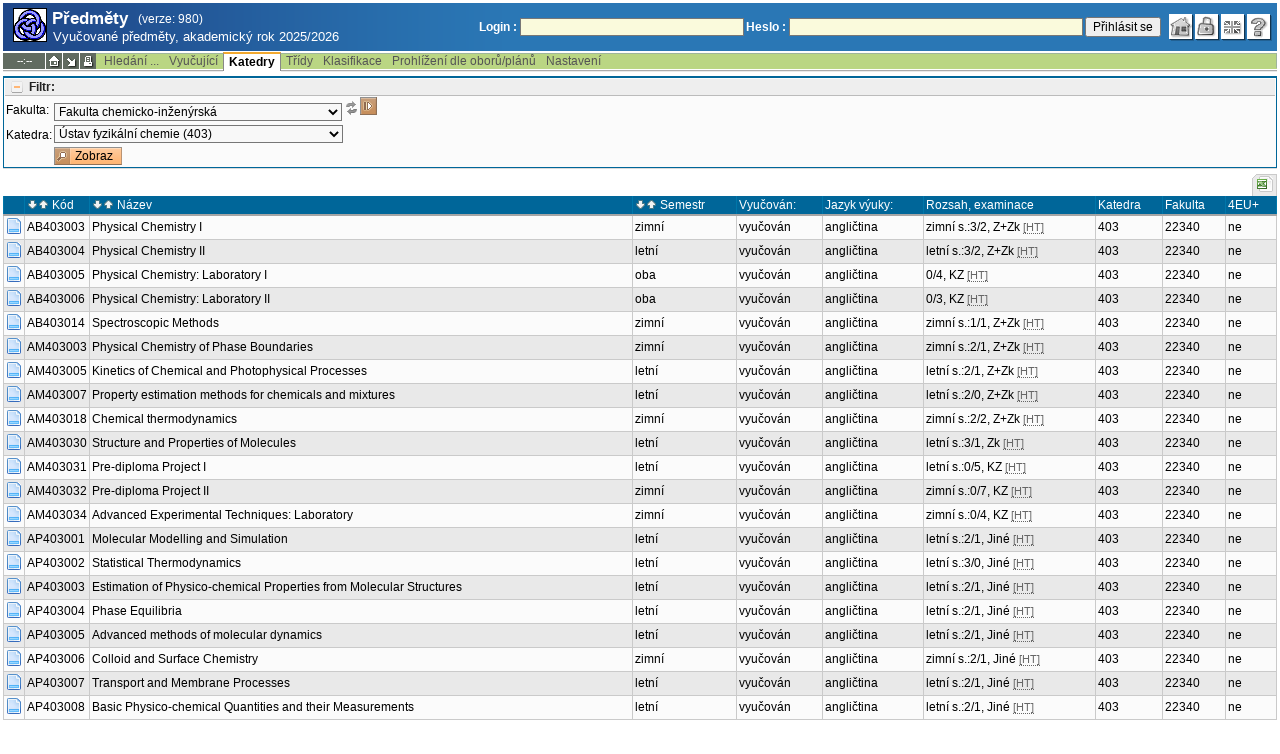

--- FILE ---
content_type: text/html; charset=utf-8
request_url: http://student.vscht.cz/predmety/index.php?do=ustav&kod=403&fak=22340
body_size: 105316
content:
<!DOCTYPE html>
<html lang="cs">
	<head>
		<meta charset="UTF-8" />
		<meta name="formatter" content="student.vscht.cz" />
		<meta name="robots" content="noarchive" />
		<title>Předměty</title>
		<link rel="shortcut icon" href="https://stud-stat.vscht.cz/img/stev.gif" type="image/gif" />
		<style type="text/css" media="all">
			<!-- @import url(https://stud-stat.vscht.cz/img/jquery-ui.css?1763649234); -->
			<!-- @import url(https://stud-stat.vscht.cz/img/stev.css?1763649234); -->
			<!-- @import url(https://stud-stat.vscht.cz/img/gray.css?1763649234); -->
			<!-- @import url(https://stud-stat.vscht.cz/predmety/predmety.css); -->
		</style>

<script language="javascript" type="text/javascript">
document.domain = "vscht.cz";
</script>

		<script type="text/javascript" src="../lib/js_jquery.js?ver=1768391203"></script>
		<script type="text/javascript" src="../lib/js_jquery.placeholder.js?ver=1768391203"></script>
		<script type="text/javascript" src="../lib/js_jquery.gray.js?ver=1768391203"></script>
		<script type="text/javascript" src="../lib/js_jquery.ui.js?ver=1768391204"></script>
		<script type="text/javascript" src="../lib/js_stev.js?ver=1768391203"></script>
		<script type="text/javascript" src="../lib/js_ajax.js?ver=1768391203"></script>
		<script type="text/javascript" src="../lib/html2canvas.js?ver=1768391203"></script>
		<script type="text/javascript" src="../predmety/predmety.js?ver=1764686505"></script>

<script language="javascript" type="text/javascript">
var dl_pie = false;
</script>

	</head>
<body onclick="if(!isChildOfRegDiv(getEventSourceElement(event))) { HideAllRegisteredDivs(); }" class="pie_available" data-logged="0">
<a name="stev_top"></a>

<script language="javascript" type="text/javascript">
var dl_lang_id="cs"; var dl_lang = {};dl_lang["stev.js_input_bold"] = "Text, který má být tučný";dl_lang["stev.js_input_italic"] = "Text, který má být kurzívou";dl_lang["stev.js_input_underline"] = "Text, který má být podtržený";dl_lang["stev.js_input_sup"] = "Text, který má být horním indexem";dl_lang["stev.js_input_sub"] = "Text, který má být dolním indexem";dl_lang["stev.js_selected_multiple"] = "Označené položky (klikněte pro odznačení)";dl_lang["stev.js_session_timeout"] = "Sezení je ukončeno. Pro další práci s IS se znovu přihlašte.\nVeškerá neuložená data budou ztracena. Zkopírujte si rozepsaná data.";dl_lang["stev.order_kod_nazev"] = "Změnit třídění na kód - název";dl_lang["stev.order_nazev_kod"] = "Změnit třídění na název - kód";dl_lang["stev.notify.before"] = "před \x3Cmin\x3E min";dl_lang["stev.autocomplete.placeholder"] = "...hledat";dl_lang["stev.autocomplete.more.placeholder"] = "... další";dl_lang["stev.hlaseni_pripravuji"] = "Shromažďuji potřebné informace pro hlášení problému...";dl_lang["stev.page_unlimited.warning"] = "POZOR: Nastavujete neomezené stránkování. To způsobí zobrazení všech možných výsledků, kterých může být MNOHO. Souhlasíte?";dl_lang["stev.pie.napoveda_zobraz"] = "Zobrazit nápovědu";dl_lang["stev.form.html_check"] = "VAROVÁNÍ: Způsob zápisu HTML značek uvedený v tomto políčku může způsobovat špatné zobrazení na stránce.";dl_lang["stev.form.html_check.navrh"] = "Navrhovaná úprava:";dl_lang["stev.form.html_check.problems"] = "Nalezené problémy a opravy (validátor Tidy):";dl_lang["stev.form.html_check.pouzit"] = "Opravit";dl_lang["stev.form.html_check.navrhnout"] = "Návrh opravy";dl_lang["stev.zbyva"] = "zbývá";dl_lang["stev.prebyva"] = "přebývá";dl_lang["stev.dominima"] = "do minima";dl_lang["stev.domaxima"] = "do maxima";dl_lang["stev.dlg_neodpovida_podminkam"] = "Hodnota již nevyhovuje podmínkám definovaným pro tuto položku.";dl_lang["stev.dlg_neplatne"] = "Položka je v číselníku označena jako neplatná.";dl_lang["stev.dlg_expirovane"] = "Položka je v číselníku již expirovaná.";dl_lang["stev.dlg_nezavedene"] = "Položka není v číselníku zatím zavedena.";dl_lang["stev.leave_form"] = "Vypadá to, že máte rozeditovaný formulář. Opuštěním stránky bez uložení přijdete o data. Opravdu odejít?";dl_lang["stev.filtr.podcarou.odstranit"] = "odstranit";dl_lang["stev.filtr.podcarou.odstranitradek"] = "odstranit řádek";
</script>


<script language="javascript" type="text/javascript">
var dl_root = ".."; var dl_pie_switch = false; var dl_id="";var dl_tid=""; var dl_lang_id="cs";
            var dl_config = {
               stev : {
                  resource_location: "https://stud-stat.vscht.cz/",
                  report_problem: false,
                  pie: {
                        form_select: false
                     }
               }
            };
            var dl_module_id = "predmety";
            var dl_page_info = {
               url:      "/predmety/index.php?do=ustav&kod=403&fak=22340",
               module:   dl_module_id,
               postdata: "YTowOnt9",
               getdata : "YTozOntzOjI6ImRvIjtzOjU6InVzdGF2IjtzOjM6ImtvZCI7czozOiI0MDMiO3M6MzoiZmFrIjtzOjU6IjIyMzQwIjt9"
            };
            
</script>

<div id="hint" style="position:absolute; z-index:100; min-width:350px; margin-top: 20px; margin-left: 10px; visibility: hidden; display: none; border: 1px solid #FCAF3F;"><div id="hintlbl" style="padding: 4px 2px 4px 2px; background: #FEF7C1; color:#000000;"></div></div>

<div id="stev_header_bkg"><div id="stev_header"><span id="stev_module_ico"><a href="../predmety/index.php" ><img src="https://stud-stat.vscht.cz/img/predmety.gif" width="32" height="32" alt="Předměty" title="Předměty"></a></span><span id="stev_nazev"><span id="stev_nazev_modulu_sverzi"><span style="" id="stev_nazev_modulu">Předměty</span><span id="verze_modulu">(verze: 980)</span></span><span id="sis_plus_icons"></span><br /><span id="stev_podtitul_modulu">Vyučované předměty, akademický rok 2025/2026</span></span></span><span id="stev_logo"></span><span id="stev_role_icons" class="anonym"><span id="stev_role"><span id="stev_role_prihlaseni"><form name="flogin" id="flogin" action="https://student.vscht.cz/verif.php" method="POST"><input type="hidden" name="tstmp" value="1768735406"><input type="hidden" name="accode" value="asy9e63iXFH12"><label for="login">Login :</label>&nbsp;<input type="text" class="inp2" size="30" maxlength="100" name="login" id="login"><label for="heslo">Heslo :</label>&nbsp;<input type="password" class="inp2" size="40" name="heslo" id="heslo"><input type="submit" name="all" value="Přihlásit se"> 

<script language="javascript" type="text/javascript">
               
               $(document).ready(function(){
                  $("input[name=sso_autologin]").change(function(){
                        if($(this).prop("checked"))
                        {
                              document.cookie = "no_sso=; expires=Thu, 01 Jan 1970 00:00:00 UTC; path=/;"
                        }
                        else
                        {
                              document.cookie = "no_sso=1; path=/";
                        }
                  });
               });
               
</script>
</form></span></span><span id="stev_icons"><a class="stev_ico stev_home" href="../index.php" title="zpět na úvodní stránku" id="stev_home" ></a><a class="stev_ico stev_login" href="../login.php?ret=predmety/index.php" title="přihlásit se" id="stev_login" ></a><a class="stev_ico stev_lang_en" href="/eng/predmety/index.php?do=ustav&amp;kod=403&amp;fak=22340" title="přepnout na anglický jazyk" id="stev_lang_en" ></a><a class="stev_ico stev_help" href="../help2.php?modul=predmety&amp;tema=predm600&amp;help=1369" title="nápověda" id="stev_help" target="sis_help"></a></span></span></div></div>
<div id="loading" style="z-index: 1000; left: 0; top: 100; width: 95%; position: absolute; visibility: hidden; cursor: wait;" onclick="ShowHide('loading',0); event.cancelBubble = true;">
               <center>
                  <div class="head1" style="width: 300px; color: #FFB675; font-weight: bold; padding: 3px 0px 3px 0px;">Studijní Informační Systém</div>
                  <div style="width: 300px; background-color: #F5F5F5; border: 1px dotted #CACACA; border-top: 0px; padding-top: 10px; padding-bottom: 10px;">Stránka se načítá...<br>Aplikace<b> Předměty</b></div>
               </center>
               </div>

<script language="javascript" type="text/javascript">
addRegDiv('loading');
</script>


<script language="javascript" type="text/javascript">
ShowHide('loading',1);
</script>


<table cellspacing="0" cellpadding="0" width="100%" border="0"><tr><td>

<table cellspacing="0" cellpadding="0" border="0" width="100%" style="margin-top: 1px;" class="menu"><tr class="menu1"><td class="session" align="center" valign="middle" width="40" nowrap><span id="session" title="zbývající čas do konce sezení">--:--</span></td><td class="ico"><a class="home" href="../index.php" title="zpět na úvodní stránku"></a></td><td class="ico"><a href="#" class="modul" id="stev_modul" onclick="ShowHide('stev_modul_list', 3); this.blur(); event.cancelBubble = true; return false;" title="změna modulu"></a><div id="stev_modul_list" style="font-family: tahoma, arial, helvetica;"><table border="0" cellpadding="2" cellspacing="0" class="tab2" style="margin: 5px 8px 5px 5px;"><tr><td>&nbsp;</td><td nowrap><a href="../prijimacky/index.php"  class="link2">Přijímací řízení</a></td></tr><tr><td>&nbsp;</td><td nowrap><a href="../term_st2/index.php"  class="link2">Termíny zkoušek - přihlašování <sup>2</sup></a></td></tr><tr><td><span style="font-size: 80%; color: #F00; font-weight: bold;">x</span></td><td nowrap><a href="../predmety/index.php"  class="link2">Předměty</a></td></tr></table></div>

<script language="javascript" type="text/javascript">
addRegDiv('stev_modul_list');
</script>


<script language="javascript" type="text/javascript">
getE("stev_modul_list").style.display = "none";
</script>
</td><td class="ico"><a class="print" href="/predmety/index.php?do=ustav&amp;kod=403&amp;fak=22340&amp;stev_print=on" target="_blank" title="verze pro tisk"></a></td><td><div class="menu_empty">&nbsp;</div></td>
<td nowrap><a href="../predmety/index.php?do=search"  class="menu">Hledání ...</a></td>
<td nowrap><a href="../predmety/index.php?do=ucit"  class="menu">Vyučující</a></td>
<td nowrap style="border-top: 2px solid #F2A92F; border-left: 1px solid #888888; border-right: 1px solid #888888;"><a href="../predmety/index.php?do=ustav"  class="menu_a">Katedry</a></td>
<td nowrap><a href="../predmety/index.php?do=trida"  class="menu">Třídy</a></td>
<td nowrap><a href="../predmety/index.php?do=klas"  class="menu">Klasifikace</a></td>
<td nowrap><a href="../predmety/index.php?do=prohl"  class="menu">Prohlížení dle oborů/plánů</a></td>
<td nowrap><a href="../predmety/index.php?do=setup"  class="menu">Nastavení</a></td><td width="100%"><div class="menu_empty" style="border-right: 1px solid #9EB69B;">&nbsp;</div></td></tr><tr><td colspan="7"><div class="shadow">&nbsp;</div></td><td style="border: 0px;"><div class="shadow_a">&nbsp;</div></td><td colspan="5"><div class="shadow">&nbsp;</div></td></tr></table>


<div id="content">
<noscript><table cellspacing="0" cellpadding="1" border="0" width="100%" class="warning"><tr><td align="center" valign="middle" class="warning_ico"><img src="https://stud-stat.vscht.cz/img/div_warning.gif" ></td><td class="warning_text"><ul class="warning_text"><li>Váš prohlížeč nepodporuje JavaScript nebo je jeho podpora vypnutá. Některé funkce nemusejí být dostupné.</li></ul></td></tr></table></noscript>
<div id="filtr_div_1399168300696cc2ae99f2e" class="filtr_div">
                     <div style="background-color: #EEEEEE; color: #666666; padding: 1px 0px 1px 5px; font-weight: bold; border-bottom: 1px solid #BBBBBB;">
                        <a class="filtr_on" href="#" id="filtr_href_1399168300696cc2ae99f2e" onclick="switch_filtr('1399168300696cc2ae99f2e'); return false;" title="zobraz/skryj filtr">Filtr:</a>
                     </div>
                     <div id="1399168300696cc2ae99f2e">

<table cellspacing="3" cellpadding="1" border="0" class="tab1"><form method="GET" name="filtr_fak"><input type="hidden" name="do" value="ustav"><tr>
                  <td><label for="fak">Fakulta:</label></td>
                  <td><span class="form_select form_obj param_empty_option param_empty_option_text param_dialog_kod param_dialog_nazev_kod param_autolink param_autocomplete jepovinne" data-object="fak" data-title="Fakulta" data-param_empty_option_text="'---'" data-param_prepinace="[]"><select name="fak" id="fak" class="inp1"   onchange="dl_allow_leave = 1; filtr_fak.submit();"  ><option class="opt1" value="">---</option><option value="22310"  >Fakulta chemické technologie</option><option value="22320"  >Fakulta technologie ochrany prostředí</option><option value="22330"  >Fakulta potravinářské a biochemické technologie</option><option value="22340" selected >Fakulta chemicko-inženýrská</option><option value="22900"  >Celoškolská pracoviště VŠCHT Praha</option><option value="22000"  >Vysoká škola chemicko-technologická v Praze</option></select></span><span style="text-decoration: underline;" onmouseover="ShowHint('hint', this.id, 0, 'Po změně hodnoty políčka se znovu načtou hodnoty závislých objektů.');" onmouseout="HideHint('hint');"><img src="https://stud-stat.vscht.cz/img/ico_n_arrow_refresh_small_grey.png" style="cursor:help"></span><input type="submit"  value="" class="but_filtr" ></td>
               </tr></form><form method="GET" name="filtr_ustav"><input type="hidden" name="do" value="ustav"><input type="hidden" name="fak" value="22340"><tr>
                  <td><label for="kod">Katedra:</label></td>
                  <td><span class="form_select form_obj param_empty_option param_empty_option_text param_dialog_kod param_dialog_nazev_kod param_autolink param_autocomplete jepovinne" data-object="kod" data-title="Katedra" data-param_empty_option_text="'---'" data-param_prepinace="[]"><select name="kod" id="kod" class="inp1"   ><option class="opt1" value="">---</option><option value="453"  >Děkanát FCHI (453)</option><option value="444"  >Ústav fyziky a měřicí techniky (444)</option><option value="409"  >Ústav chemického inženýrství (409)</option><option value="403" selected >Ústav fyzikální chemie (403)</option><option value="402"  >Ústav analytické chemie (402)</option><option value="446"  >Ústav matematiky, informatiky a kybernetiky (446)</option></select></span></td>
               </tr>
               <tr>
                  <td></td>
                  <td><input type="submit"  value="Zobraz" class="but_find" ></td>
               </tr></form></table>

                     </div>
                  </div>
                  <div id="filtr_hr_619953411696cc2ae99f99" style="border-top: 1px solid #DADADA; margin-bottom: 5px;"></div>

<table style="margin: 0px;" cellspacing="0" cellpadding="0" border="0"><tr><td width="100%">&nbsp;</td><td><div style="width: 1px;"></div></td><td class="row_tab_left"><div style="width: 4px;"></div></td><td nowrap class="row_tab"><a href="../predmety/index.php?do=ustav&amp;kod=403&amp;fak=22340&amp;table-force-export=1&amp;table-force-export-type=xls" ><img src="https://stud-stat.vscht.cz/img/ico_xls.png"  alt="exportovat do excelu" title="exportovat do excelu"></a></td></tr></table>
<table class="tab1" cellspacing="0" cellpadding="2" border="0" width="100%">
<col width="16" /><col width="60" /><col /><col /><col /><col /><col /><col /><col /><col />
<tr class="head1"><td></td><td><a href="?do=ustav&amp;kod=403&amp;fak=22340&amp;order=povinn&amp;sort=desc"><img src="https://stud-stat.vscht.cz/img/order_down.gif"  alt="seřadit sestupně" title="seřadit sestupně"></a><a href="?do=ustav&amp;kod=403&amp;fak=22340&amp;order=povinn"><img src="https://stud-stat.vscht.cz/img/order_up.gif" style="margin-right: 3px;" alt="seřadit vzestupně" title="seřadit vzestupně"></a>Kód</td><td><a href="?do=ustav&amp;kod=403&amp;fak=22340&amp;order=pnazev&amp;sort=desc"><img src="https://stud-stat.vscht.cz/img/order_down.gif"  alt="seřadit sestupně" title="seřadit sestupně"></a><a href="?do=ustav&amp;kod=403&amp;fak=22340&amp;order=pnazev"><img src="https://stud-stat.vscht.cz/img/order_up.gif" style="margin-right: 3px;" alt="seřadit vzestupně" title="seřadit vzestupně"></a>Název</td><td><a href="?do=ustav&amp;kod=403&amp;fak=22340&amp;order=vsemzac&amp;sort=desc"><img src="https://stud-stat.vscht.cz/img/order_down.gif"  alt="seřadit sestupně" title="seřadit sestupně"></a><a href="?do=ustav&amp;kod=403&amp;fak=22340&amp;order=vsemzac"><img src="https://stud-stat.vscht.cz/img/order_up.gif" style="margin-right: 3px;" alt="seřadit vzestupně" title="seřadit vzestupně"></a>Semestr</td><td>Vyučován:</td><td>Jazyk výuky:</td><td>Rozsah, examinace</td></td><td>Katedra</td><td>Fakulta</td><td>4EU+</td></tr>
<tr class="row1"><td><a href="../predmety/redir.php?redir=predmet&amp;kod=AB403003&amp;referrer=predmety" ><img src="https://stud-stat.vscht.cz/img/ico_detail.png"  alt="detail" title="detail"></a></td>
	<td><a href="../predmety/redir.php?redir=predmet&amp;kod=AB403003&amp;referrer=predmety"  class="link2">AB403003</a></td>
	<td><a href="../predmety/redir.php?redir=predmet&amp;kod=AB403003&amp;referrer=predmety"  class="link2">Physical Chemistry I</a></td>
	<td>zimní</td>
	<td>vyučován</td>
	<td>angličtina</td>
	<td>zimní s.:3/2, Z+Zk <span style="font-size: 90%; color: #666;cursor: help;border-bottom:1px dotted #666;" title="hodiny/týden">[HT]</span></td>
	<td><a href="../predmety/redir.php?redir=sezn_kat&amp;fak=22340&amp;kod=403&amp;referrer=predmety"  class="link2">403</a></td>
	<td>22340</td>
	<td>ne</td>
	</tr>
<tr class="row2"><td><a href="../predmety/redir.php?redir=predmet&amp;kod=AB403004&amp;referrer=predmety" ><img src="https://stud-stat.vscht.cz/img/ico_detail.png"  alt="detail" title="detail"></a></td>
	<td><a href="../predmety/redir.php?redir=predmet&amp;kod=AB403004&amp;referrer=predmety"  class="link2">AB403004</a></td>
	<td><a href="../predmety/redir.php?redir=predmet&amp;kod=AB403004&amp;referrer=predmety"  class="link2">Physical Chemistry II</a></td>
	<td>letní</td>
	<td>vyučován</td>
	<td>angličtina</td>
	<td>letní s.:3/2, Z+Zk <span style="font-size: 90%; color: #666;cursor: help;border-bottom:1px dotted #666;" title="hodiny/týden">[HT]</span></td>
	<td><a href="../predmety/redir.php?redir=sezn_kat&amp;fak=22340&amp;kod=403&amp;referrer=predmety"  class="link2">403</a></td>
	<td>22340</td>
	<td>ne</td>
	</tr>
<tr class="row1"><td><a href="../predmety/redir.php?redir=predmet&amp;kod=AB403005&amp;referrer=predmety" ><img src="https://stud-stat.vscht.cz/img/ico_detail.png"  alt="detail" title="detail"></a></td>
	<td><a href="../predmety/redir.php?redir=predmet&amp;kod=AB403005&amp;referrer=predmety"  class="link2">AB403005</a></td>
	<td><a href="../predmety/redir.php?redir=predmet&amp;kod=AB403005&amp;referrer=predmety"  class="link2">Physical Chemistry: Laboratory I</a></td>
	<td>oba</td>
	<td>vyučován</td>
	<td>angličtina</td>
	<td> 0/4, KZ <span style="font-size: 90%; color: #666;cursor: help;border-bottom:1px dotted #666;" title="hodiny/týden">[HT]</span></td>
	<td><a href="../predmety/redir.php?redir=sezn_kat&amp;fak=22340&amp;kod=403&amp;referrer=predmety"  class="link2">403</a></td>
	<td>22340</td>
	<td>ne</td>
	</tr>
<tr class="row2"><td><a href="../predmety/redir.php?redir=predmet&amp;kod=AB403006&amp;referrer=predmety" ><img src="https://stud-stat.vscht.cz/img/ico_detail.png"  alt="detail" title="detail"></a></td>
	<td><a href="../predmety/redir.php?redir=predmet&amp;kod=AB403006&amp;referrer=predmety"  class="link2">AB403006</a></td>
	<td><a href="../predmety/redir.php?redir=predmet&amp;kod=AB403006&amp;referrer=predmety"  class="link2">Physical Chemistry: Laboratory II</a></td>
	<td>oba</td>
	<td>vyučován</td>
	<td>angličtina</td>
	<td> 0/3, KZ <span style="font-size: 90%; color: #666;cursor: help;border-bottom:1px dotted #666;" title="hodiny/týden">[HT]</span></td>
	<td><a href="../predmety/redir.php?redir=sezn_kat&amp;fak=22340&amp;kod=403&amp;referrer=predmety"  class="link2">403</a></td>
	<td>22340</td>
	<td>ne</td>
	</tr>
<tr class="row1"><td><a href="../predmety/redir.php?redir=predmet&amp;kod=AB403014&amp;referrer=predmety" ><img src="https://stud-stat.vscht.cz/img/ico_detail.png"  alt="detail" title="detail"></a></td>
	<td><a href="../predmety/redir.php?redir=predmet&amp;kod=AB403014&amp;referrer=predmety"  class="link2">AB403014</a></td>
	<td><a href="../predmety/redir.php?redir=predmet&amp;kod=AB403014&amp;referrer=predmety"  class="link2">Spectroscopic Methods</a></td>
	<td>zimní</td>
	<td>vyučován</td>
	<td>angličtina</td>
	<td>zimní s.:1/1, Z+Zk <span style="font-size: 90%; color: #666;cursor: help;border-bottom:1px dotted #666;" title="hodiny/týden">[HT]</span></td>
	<td><a href="../predmety/redir.php?redir=sezn_kat&amp;fak=22340&amp;kod=403&amp;referrer=predmety"  class="link2">403</a></td>
	<td>22340</td>
	<td>ne</td>
	</tr>
<tr class="row2"><td><a href="../predmety/redir.php?redir=predmet&amp;kod=AM403003&amp;referrer=predmety" ><img src="https://stud-stat.vscht.cz/img/ico_detail.png"  alt="detail" title="detail"></a></td>
	<td><a href="../predmety/redir.php?redir=predmet&amp;kod=AM403003&amp;referrer=predmety"  class="link2">AM403003</a></td>
	<td><a href="../predmety/redir.php?redir=predmet&amp;kod=AM403003&amp;referrer=predmety"  class="link2">Physical Chemistry of Phase Boundaries</a></td>
	<td>zimní</td>
	<td>vyučován</td>
	<td>angličtina</td>
	<td>zimní s.:2/1, Z+Zk <span style="font-size: 90%; color: #666;cursor: help;border-bottom:1px dotted #666;" title="hodiny/týden">[HT]</span></td>
	<td><a href="../predmety/redir.php?redir=sezn_kat&amp;fak=22340&amp;kod=403&amp;referrer=predmety"  class="link2">403</a></td>
	<td>22340</td>
	<td>ne</td>
	</tr>
<tr class="row1"><td><a href="../predmety/redir.php?redir=predmet&amp;kod=AM403005&amp;referrer=predmety" ><img src="https://stud-stat.vscht.cz/img/ico_detail.png"  alt="detail" title="detail"></a></td>
	<td><a href="../predmety/redir.php?redir=predmet&amp;kod=AM403005&amp;referrer=predmety"  class="link2">AM403005</a></td>
	<td><a href="../predmety/redir.php?redir=predmet&amp;kod=AM403005&amp;referrer=predmety"  class="link2">Kinetics of Chemical and Photophysical Processes</a></td>
	<td>letní</td>
	<td>vyučován</td>
	<td>angličtina</td>
	<td>letní s.:2/1, Z+Zk <span style="font-size: 90%; color: #666;cursor: help;border-bottom:1px dotted #666;" title="hodiny/týden">[HT]</span></td>
	<td><a href="../predmety/redir.php?redir=sezn_kat&amp;fak=22340&amp;kod=403&amp;referrer=predmety"  class="link2">403</a></td>
	<td>22340</td>
	<td>ne</td>
	</tr>
<tr class="row2"><td><a href="../predmety/redir.php?redir=predmet&amp;kod=AM403007&amp;referrer=predmety" ><img src="https://stud-stat.vscht.cz/img/ico_detail.png"  alt="detail" title="detail"></a></td>
	<td><a href="../predmety/redir.php?redir=predmet&amp;kod=AM403007&amp;referrer=predmety"  class="link2">AM403007</a></td>
	<td><a href="../predmety/redir.php?redir=predmet&amp;kod=AM403007&amp;referrer=predmety"  class="link2">Property estimation methods for chemicals and mixtures</a></td>
	<td>letní</td>
	<td>vyučován</td>
	<td>angličtina</td>
	<td>letní s.:2/0, Z+Zk <span style="font-size: 90%; color: #666;cursor: help;border-bottom:1px dotted #666;" title="hodiny/týden">[HT]</span></td>
	<td><a href="../predmety/redir.php?redir=sezn_kat&amp;fak=22340&amp;kod=403&amp;referrer=predmety"  class="link2">403</a></td>
	<td>22340</td>
	<td>ne</td>
	</tr>
<tr class="row1"><td><a href="../predmety/redir.php?redir=predmet&amp;kod=AM403018&amp;referrer=predmety" ><img src="https://stud-stat.vscht.cz/img/ico_detail.png"  alt="detail" title="detail"></a></td>
	<td><a href="../predmety/redir.php?redir=predmet&amp;kod=AM403018&amp;referrer=predmety"  class="link2">AM403018</a></td>
	<td><a href="../predmety/redir.php?redir=predmet&amp;kod=AM403018&amp;referrer=predmety"  class="link2">Chemical thermodynamics</a></td>
	<td>zimní</td>
	<td>vyučován</td>
	<td>angličtina</td>
	<td>zimní s.:2/2, Z+Zk <span style="font-size: 90%; color: #666;cursor: help;border-bottom:1px dotted #666;" title="hodiny/týden">[HT]</span></td>
	<td><a href="../predmety/redir.php?redir=sezn_kat&amp;fak=22340&amp;kod=403&amp;referrer=predmety"  class="link2">403</a></td>
	<td>22340</td>
	<td>ne</td>
	</tr>
<tr class="row2"><td><a href="../predmety/redir.php?redir=predmet&amp;kod=AM403030&amp;referrer=predmety" ><img src="https://stud-stat.vscht.cz/img/ico_detail.png"  alt="detail" title="detail"></a></td>
	<td><a href="../predmety/redir.php?redir=predmet&amp;kod=AM403030&amp;referrer=predmety"  class="link2">AM403030</a></td>
	<td><a href="../predmety/redir.php?redir=predmet&amp;kod=AM403030&amp;referrer=predmety"  class="link2">Structure and Properties of Molecules</a></td>
	<td>letní</td>
	<td>vyučován</td>
	<td>angličtina</td>
	<td>letní s.:3/1, Zk <span style="font-size: 90%; color: #666;cursor: help;border-bottom:1px dotted #666;" title="hodiny/týden">[HT]</span></td>
	<td><a href="../predmety/redir.php?redir=sezn_kat&amp;fak=22340&amp;kod=403&amp;referrer=predmety"  class="link2">403</a></td>
	<td>22340</td>
	<td>ne</td>
	</tr>
<tr class="row1"><td><a href="../predmety/redir.php?redir=predmet&amp;kod=AM403031&amp;referrer=predmety" ><img src="https://stud-stat.vscht.cz/img/ico_detail.png"  alt="detail" title="detail"></a></td>
	<td><a href="../predmety/redir.php?redir=predmet&amp;kod=AM403031&amp;referrer=predmety"  class="link2">AM403031</a></td>
	<td><a href="../predmety/redir.php?redir=predmet&amp;kod=AM403031&amp;referrer=predmety"  class="link2">Pre-diploma Project I</a></td>
	<td>letní</td>
	<td>vyučován</td>
	<td>angličtina</td>
	<td>letní s.:0/5, KZ <span style="font-size: 90%; color: #666;cursor: help;border-bottom:1px dotted #666;" title="hodiny/týden">[HT]</span></td>
	<td><a href="../predmety/redir.php?redir=sezn_kat&amp;fak=22340&amp;kod=403&amp;referrer=predmety"  class="link2">403</a></td>
	<td>22340</td>
	<td>ne</td>
	</tr>
<tr class="row2"><td><a href="../predmety/redir.php?redir=predmet&amp;kod=AM403032&amp;referrer=predmety" ><img src="https://stud-stat.vscht.cz/img/ico_detail.png"  alt="detail" title="detail"></a></td>
	<td><a href="../predmety/redir.php?redir=predmet&amp;kod=AM403032&amp;referrer=predmety"  class="link2">AM403032</a></td>
	<td><a href="../predmety/redir.php?redir=predmet&amp;kod=AM403032&amp;referrer=predmety"  class="link2">Pre-diploma Project II</a></td>
	<td>zimní</td>
	<td>vyučován</td>
	<td>angličtina</td>
	<td>zimní s.:0/7, KZ <span style="font-size: 90%; color: #666;cursor: help;border-bottom:1px dotted #666;" title="hodiny/týden">[HT]</span></td>
	<td><a href="../predmety/redir.php?redir=sezn_kat&amp;fak=22340&amp;kod=403&amp;referrer=predmety"  class="link2">403</a></td>
	<td>22340</td>
	<td>ne</td>
	</tr>
<tr class="row1"><td><a href="../predmety/redir.php?redir=predmet&amp;kod=AM403034&amp;referrer=predmety" ><img src="https://stud-stat.vscht.cz/img/ico_detail.png"  alt="detail" title="detail"></a></td>
	<td><a href="../predmety/redir.php?redir=predmet&amp;kod=AM403034&amp;referrer=predmety"  class="link2">AM403034</a></td>
	<td><a href="../predmety/redir.php?redir=predmet&amp;kod=AM403034&amp;referrer=predmety"  class="link2">Advanced Experimental Techniques: Laboratory</a></td>
	<td>zimní</td>
	<td>vyučován</td>
	<td>angličtina</td>
	<td>zimní s.:0/4, KZ <span style="font-size: 90%; color: #666;cursor: help;border-bottom:1px dotted #666;" title="hodiny/týden">[HT]</span></td>
	<td><a href="../predmety/redir.php?redir=sezn_kat&amp;fak=22340&amp;kod=403&amp;referrer=predmety"  class="link2">403</a></td>
	<td>22340</td>
	<td>ne</td>
	</tr>
<tr class="row2"><td><a href="../predmety/redir.php?redir=predmet&amp;kod=AP403001&amp;referrer=predmety" ><img src="https://stud-stat.vscht.cz/img/ico_detail.png"  alt="detail" title="detail"></a></td>
	<td><a href="../predmety/redir.php?redir=predmet&amp;kod=AP403001&amp;referrer=predmety"  class="link2">AP403001</a></td>
	<td><a href="../predmety/redir.php?redir=predmet&amp;kod=AP403001&amp;referrer=predmety"  class="link2">Molecular Modelling and Simulation</a></td>
	<td>letní</td>
	<td>vyučován</td>
	<td>angličtina</td>
	<td>letní s.:2/1, Jiné <span style="font-size: 90%; color: #666;cursor: help;border-bottom:1px dotted #666;" title="hodiny/týden">[HT]</span></td>
	<td><a href="../predmety/redir.php?redir=sezn_kat&amp;fak=22340&amp;kod=403&amp;referrer=predmety"  class="link2">403</a></td>
	<td>22340</td>
	<td>ne</td>
	</tr>
<tr class="row1"><td><a href="../predmety/redir.php?redir=predmet&amp;kod=AP403002&amp;referrer=predmety" ><img src="https://stud-stat.vscht.cz/img/ico_detail.png"  alt="detail" title="detail"></a></td>
	<td><a href="../predmety/redir.php?redir=predmet&amp;kod=AP403002&amp;referrer=predmety"  class="link2">AP403002</a></td>
	<td><a href="../predmety/redir.php?redir=predmet&amp;kod=AP403002&amp;referrer=predmety"  class="link2">Statistical Thermodynamics</a></td>
	<td>letní</td>
	<td>vyučován</td>
	<td>angličtina</td>
	<td>letní s.:3/0, Jiné <span style="font-size: 90%; color: #666;cursor: help;border-bottom:1px dotted #666;" title="hodiny/týden">[HT]</span></td>
	<td><a href="../predmety/redir.php?redir=sezn_kat&amp;fak=22340&amp;kod=403&amp;referrer=predmety"  class="link2">403</a></td>
	<td>22340</td>
	<td>ne</td>
	</tr>
<tr class="row2"><td><a href="../predmety/redir.php?redir=predmet&amp;kod=AP403003&amp;referrer=predmety" ><img src="https://stud-stat.vscht.cz/img/ico_detail.png"  alt="detail" title="detail"></a></td>
	<td><a href="../predmety/redir.php?redir=predmet&amp;kod=AP403003&amp;referrer=predmety"  class="link2">AP403003</a></td>
	<td><a href="../predmety/redir.php?redir=predmet&amp;kod=AP403003&amp;referrer=predmety"  class="link2">Estimation of Physico-chemical Properties from Molecular Structures</a></td>
	<td>letní</td>
	<td>vyučován</td>
	<td>angličtina</td>
	<td>letní s.:2/1, Jiné <span style="font-size: 90%; color: #666;cursor: help;border-bottom:1px dotted #666;" title="hodiny/týden">[HT]</span></td>
	<td><a href="../predmety/redir.php?redir=sezn_kat&amp;fak=22340&amp;kod=403&amp;referrer=predmety"  class="link2">403</a></td>
	<td>22340</td>
	<td>ne</td>
	</tr>
<tr class="row1"><td><a href="../predmety/redir.php?redir=predmet&amp;kod=AP403004&amp;referrer=predmety" ><img src="https://stud-stat.vscht.cz/img/ico_detail.png"  alt="detail" title="detail"></a></td>
	<td><a href="../predmety/redir.php?redir=predmet&amp;kod=AP403004&amp;referrer=predmety"  class="link2">AP403004</a></td>
	<td><a href="../predmety/redir.php?redir=predmet&amp;kod=AP403004&amp;referrer=predmety"  class="link2">Phase Equilibria</a></td>
	<td>letní</td>
	<td>vyučován</td>
	<td>angličtina</td>
	<td>letní s.:2/1, Jiné <span style="font-size: 90%; color: #666;cursor: help;border-bottom:1px dotted #666;" title="hodiny/týden">[HT]</span></td>
	<td><a href="../predmety/redir.php?redir=sezn_kat&amp;fak=22340&amp;kod=403&amp;referrer=predmety"  class="link2">403</a></td>
	<td>22340</td>
	<td>ne</td>
	</tr>
<tr class="row2"><td><a href="../predmety/redir.php?redir=predmet&amp;kod=AP403005&amp;referrer=predmety" ><img src="https://stud-stat.vscht.cz/img/ico_detail.png"  alt="detail" title="detail"></a></td>
	<td><a href="../predmety/redir.php?redir=predmet&amp;kod=AP403005&amp;referrer=predmety"  class="link2">AP403005</a></td>
	<td><a href="../predmety/redir.php?redir=predmet&amp;kod=AP403005&amp;referrer=predmety"  class="link2">Advanced methods of molecular dynamics</a></td>
	<td>letní</td>
	<td>vyučován</td>
	<td>angličtina</td>
	<td>letní s.:2/1, Jiné <span style="font-size: 90%; color: #666;cursor: help;border-bottom:1px dotted #666;" title="hodiny/týden">[HT]</span></td>
	<td><a href="../predmety/redir.php?redir=sezn_kat&amp;fak=22340&amp;kod=403&amp;referrer=predmety"  class="link2">403</a></td>
	<td>22340</td>
	<td>ne</td>
	</tr>
<tr class="row1"><td><a href="../predmety/redir.php?redir=predmet&amp;kod=AP403006&amp;referrer=predmety" ><img src="https://stud-stat.vscht.cz/img/ico_detail.png"  alt="detail" title="detail"></a></td>
	<td><a href="../predmety/redir.php?redir=predmet&amp;kod=AP403006&amp;referrer=predmety"  class="link2">AP403006</a></td>
	<td><a href="../predmety/redir.php?redir=predmet&amp;kod=AP403006&amp;referrer=predmety"  class="link2">Colloid and Surface Chemistry</a></td>
	<td>zimní</td>
	<td>vyučován</td>
	<td>angličtina</td>
	<td>zimní s.:2/1, Jiné <span style="font-size: 90%; color: #666;cursor: help;border-bottom:1px dotted #666;" title="hodiny/týden">[HT]</span></td>
	<td><a href="../predmety/redir.php?redir=sezn_kat&amp;fak=22340&amp;kod=403&amp;referrer=predmety"  class="link2">403</a></td>
	<td>22340</td>
	<td>ne</td>
	</tr>
<tr class="row2"><td><a href="../predmety/redir.php?redir=predmet&amp;kod=AP403007&amp;referrer=predmety" ><img src="https://stud-stat.vscht.cz/img/ico_detail.png"  alt="detail" title="detail"></a></td>
	<td><a href="../predmety/redir.php?redir=predmet&amp;kod=AP403007&amp;referrer=predmety"  class="link2">AP403007</a></td>
	<td><a href="../predmety/redir.php?redir=predmet&amp;kod=AP403007&amp;referrer=predmety"  class="link2">Transport and Membrane Processes</a></td>
	<td>letní</td>
	<td>vyučován</td>
	<td>angličtina</td>
	<td>letní s.:2/1, Jiné <span style="font-size: 90%; color: #666;cursor: help;border-bottom:1px dotted #666;" title="hodiny/týden">[HT]</span></td>
	<td><a href="../predmety/redir.php?redir=sezn_kat&amp;fak=22340&amp;kod=403&amp;referrer=predmety"  class="link2">403</a></td>
	<td>22340</td>
	<td>ne</td>
	</tr>
<tr class="row1"><td><a href="../predmety/redir.php?redir=predmet&amp;kod=AP403008&amp;referrer=predmety" ><img src="https://stud-stat.vscht.cz/img/ico_detail.png"  alt="detail" title="detail"></a></td>
	<td><a href="../predmety/redir.php?redir=predmet&amp;kod=AP403008&amp;referrer=predmety"  class="link2">AP403008</a></td>
	<td><a href="../predmety/redir.php?redir=predmet&amp;kod=AP403008&amp;referrer=predmety"  class="link2">Basic Physico-chemical Quantities and their Measurements</a></td>
	<td>letní</td>
	<td>vyučován</td>
	<td>angličtina</td>
	<td>letní s.:2/1, Jiné <span style="font-size: 90%; color: #666;cursor: help;border-bottom:1px dotted #666;" title="hodiny/týden">[HT]</span></td>
	<td><a href="../predmety/redir.php?redir=sezn_kat&amp;fak=22340&amp;kod=403&amp;referrer=predmety"  class="link2">403</a></td>
	<td>22340</td>
	<td>ne</td>
	</tr>
<tr class="row2"><td><a href="../predmety/redir.php?redir=predmet&amp;kod=AP403009&amp;referrer=predmety" ><img src="https://stud-stat.vscht.cz/img/ico_detail.png"  alt="detail" title="detail"></a></td>
	<td><a href="../predmety/redir.php?redir=predmet&amp;kod=AP403009&amp;referrer=predmety"  class="link2">AP403009</a></td>
	<td><a href="../predmety/redir.php?redir=predmet&amp;kod=AP403009&amp;referrer=predmety"  class="link2">Advanced Fundamentals of Photonics</a></td>
	<td>oba</td>
	<td>vyučován</td>
	<td>angličtina</td>
	<td> 2/1, Jiné <span style="font-size: 90%; color: #666;cursor: help;border-bottom:1px dotted #666;" title="hodiny/týden">[HT]</span></td>
	<td><a href="../predmety/redir.php?redir=sezn_kat&amp;fak=22340&amp;kod=403&amp;referrer=predmety"  class="link2">403</a></td>
	<td>22340</td>
	<td>ne</td>
	</tr>
<tr class="row1"><td><a href="../predmety/redir.php?redir=predmet&amp;kod=AP403010&amp;referrer=predmety" ><img src="https://stud-stat.vscht.cz/img/ico_detail.png"  alt="detail" title="detail"></a></td>
	<td><a href="../predmety/redir.php?redir=predmet&amp;kod=AP403010&amp;referrer=predmety"  class="link2">AP403010</a></td>
	<td><a href="../predmety/redir.php?redir=predmet&amp;kod=AP403010&amp;referrer=predmety"  class="link2">Chemical Thermodynamics for Oil Treatment</a></td>
	<td>zimní</td>
	<td>vyučován</td>
	<td>angličtina</td>
	<td>zimní s.:2/1, Jiné <span style="font-size: 90%; color: #666;cursor: help;border-bottom:1px dotted #666;" title="hodiny/týden">[HT]</span></td>
	<td><a href="../predmety/redir.php?redir=sezn_kat&amp;fak=22340&amp;kod=403&amp;referrer=predmety"  class="link2">403</a></td>
	<td>22340</td>
	<td>ne</td>
	</tr>
<tr class="row2"><td><a href="../predmety/redir.php?redir=predmet&amp;kod=AP403011&amp;referrer=predmety" ><img src="https://stud-stat.vscht.cz/img/ico_detail.png"  alt="detail" title="detail"></a></td>
	<td><a href="../predmety/redir.php?redir=predmet&amp;kod=AP403011&amp;referrer=predmety"  class="link2">AP403011</a></td>
	<td><a href="../predmety/redir.php?redir=predmet&amp;kod=AP403011&amp;referrer=predmety"  class="link2">Chemical Kinetics</a></td>
	<td>letní</td>
	<td>vyučován</td>
	<td>angličtina</td>
	<td>letní s.:2/1, Jiné <span style="font-size: 90%; color: #666;cursor: help;border-bottom:1px dotted #666;" title="hodiny/týden">[HT]</span></td>
	<td><a href="../predmety/redir.php?redir=sezn_kat&amp;fak=22340&amp;kod=403&amp;referrer=predmety"  class="link2">403</a></td>
	<td>22340</td>
	<td>ne</td>
	</tr>
<tr class="row1"><td><a href="../predmety/redir.php?redir=predmet&amp;kod=AP403012&amp;referrer=predmety" ><img src="https://stud-stat.vscht.cz/img/ico_detail.png"  alt="detail" title="detail"></a></td>
	<td><a href="../predmety/redir.php?redir=predmet&amp;kod=AP403012&amp;referrer=predmety"  class="link2">AP403012</a></td>
	<td><a href="../predmety/redir.php?redir=predmet&amp;kod=AP403012&amp;referrer=predmety"  class="link2">Electrochemistry</a></td>
	<td>zimní</td>
	<td>vyučován</td>
	<td>angličtina</td>
	<td>zimní s.:3/0, Jiné <span style="font-size: 90%; color: #666;cursor: help;border-bottom:1px dotted #666;" title="hodiny/týden">[HT]</span></td>
	<td><a href="../predmety/redir.php?redir=sezn_kat&amp;fak=22340&amp;kod=403&amp;referrer=predmety"  class="link2">403</a></td>
	<td>22340</td>
	<td>ne</td>
	</tr>
<tr class="row2"><td><a href="../predmety/redir.php?redir=predmet&amp;kod=AP403014&amp;referrer=predmety" ><img src="https://stud-stat.vscht.cz/img/ico_detail.png"  alt="detail" title="detail"></a></td>
	<td><a href="../predmety/redir.php?redir=predmet&amp;kod=AP403014&amp;referrer=predmety"  class="link2">AP403014</a></td>
	<td><a href="../predmety/redir.php?redir=predmet&amp;kod=AP403014&amp;referrer=predmety"  class="link2">Physical Chemistry for Technology Practice</a></td>
	<td>zimní</td>
	<td>vyučován</td>
	<td>angličtina</td>
	<td>zimní s.:2/1, Jiné <span style="font-size: 90%; color: #666;cursor: help;border-bottom:1px dotted #666;" title="hodiny/týden">[HT]</span></td>
	<td><a href="../predmety/redir.php?redir=sezn_kat&amp;fak=22340&amp;kod=403&amp;referrer=predmety"  class="link2">403</a></td>
	<td>22340</td>
	<td>ne</td>
	</tr>
<tr class="row1"><td><a href="../predmety/redir.php?redir=predmet&amp;kod=AP403015&amp;referrer=predmety" ><img src="https://stud-stat.vscht.cz/img/ico_detail.png"  alt="detail" title="detail"></a></td>
	<td><a href="../predmety/redir.php?redir=predmet&amp;kod=AP403015&amp;referrer=predmety"  class="link2">AP403015</a></td>
	<td><a href="../predmety/redir.php?redir=predmet&amp;kod=AP403015&amp;referrer=predmety"  class="link2">Statistical treatment of experimental data</a></td>
	<td>oba</td>
	<td>vyučován</td>
	<td>angličtina</td>
	<td> 2/1, Jiné <span style="font-size: 90%; color: #666;cursor: help;border-bottom:1px dotted #666;" title="hodiny/týden">[HT]</span></td>
	<td><a href="../predmety/redir.php?redir=sezn_kat&amp;fak=22340&amp;kod=403&amp;referrer=predmety"  class="link2">403</a></td>
	<td>22340</td>
	<td>ne</td>
	</tr>
<tr class="row2"><td><a href="../predmety/redir.php?redir=predmet&amp;kod=AP403016&amp;referrer=predmety" ><img src="https://stud-stat.vscht.cz/img/ico_detail.png"  alt="detail" title="detail"></a></td>
	<td><a href="../predmety/redir.php?redir=predmet&amp;kod=AP403016&amp;referrer=predmety"  class="link2">AP403016</a></td>
	<td><a href="../predmety/redir.php?redir=predmet&amp;kod=AP403016&amp;referrer=predmety"  class="link2">Introduction to the Theory of Phase Transitions</a></td>
	<td>zimní</td>
	<td>vyučován</td>
	<td>angličtina</td>
	<td>zimní s.:3/0, Jiné <span style="font-size: 90%; color: #666;cursor: help;border-bottom:1px dotted #666;" title="hodiny/týden">[HT]</span></td>
	<td><a href="../predmety/redir.php?redir=sezn_kat&amp;fak=22340&amp;kod=403&amp;referrer=predmety"  class="link2">403</a></td>
	<td>22340</td>
	<td>ne</td>
	</tr>
<tr class="row1"><td><a href="../predmety/redir.php?redir=predmet&amp;kod=AP403017&amp;referrer=predmety" ><img src="https://stud-stat.vscht.cz/img/ico_detail.png"  alt="detail" title="detail"></a></td>
	<td><a href="../predmety/redir.php?redir=predmet&amp;kod=AP403017&amp;referrer=predmety"  class="link2">AP403017</a></td>
	<td><a href="../predmety/redir.php?redir=predmet&amp;kod=AP403017&amp;referrer=predmety"  class="link2">Advanced methods for characterization of solids</a></td>
	<td>oba</td>
	<td>vyučován</td>
	<td>angličtina</td>
	<td> 2/1, Jiné <span style="font-size: 90%; color: #666;cursor: help;border-bottom:1px dotted #666;" title="hodiny/týden">[HT]</span></td>
	<td><a href="../predmety/redir.php?redir=sezn_kat&amp;fak=22340&amp;kod=403&amp;referrer=predmety"  class="link2">403</a></td>
	<td>22340</td>
	<td>ne</td>
	</tr>
<tr class="row2"><td><a href="../predmety/redir.php?redir=predmet&amp;kod=AP403018&amp;referrer=predmety" ><img src="https://stud-stat.vscht.cz/img/ico_detail.png"  alt="detail" title="detail"></a></td>
	<td><a href="../predmety/redir.php?redir=predmet&amp;kod=AP403018&amp;referrer=predmety"  class="link2">AP403018</a></td>
	<td><a href="../predmety/redir.php?redir=predmet&amp;kod=AP403018&amp;referrer=predmety"  class="link2">Vibrational Spectroscopy</a></td>
	<td>oba</td>
	<td>vyučován</td>
	<td>angličtina</td>
	<td> 2/1, Jiné <span style="font-size: 90%; color: #666;cursor: help;border-bottom:1px dotted #666;" title="hodiny/týden">[HT]</span></td>
	<td><a href="../predmety/redir.php?redir=sezn_kat&amp;fak=22340&amp;kod=403&amp;referrer=predmety"  class="link2">403</a></td>
	<td>22340</td>
	<td>ne</td>
	</tr>
<tr class="row1"><td><a href="../predmety/redir.php?redir=predmet&amp;kod=AP403019&amp;referrer=predmety" ><img src="https://stud-stat.vscht.cz/img/ico_detail.png"  alt="detail" title="detail"></a></td>
	<td><a href="../predmety/redir.php?redir=predmet&amp;kod=AP403019&amp;referrer=predmety"  class="link2">AP403019</a></td>
	<td><a href="../predmety/redir.php?redir=predmet&amp;kod=AP403019&amp;referrer=predmety"  class="link2">Advanced Quantum Mechanics for Chemists</a></td>
	<td>letní</td>
	<td>vyučován</td>
	<td>angličtina</td>
	<td>letní s.:2/1, Jiné <span style="font-size: 90%; color: #666;cursor: help;border-bottom:1px dotted #666;" title="hodiny/týden">[HT]</span></td>
	<td><a href="../predmety/redir.php?redir=sezn_kat&amp;fak=22340&amp;kod=403&amp;referrer=predmety"  class="link2">403</a></td>
	<td>22340</td>
	<td>ne</td>
	</tr>
<tr class="row2"><td><a href="../predmety/redir.php?redir=predmet&amp;kod=AP403020&amp;referrer=predmety" ><img src="https://stud-stat.vscht.cz/img/ico_detail.png"  alt="detail" title="detail"></a></td>
	<td><a href="../predmety/redir.php?redir=predmet&amp;kod=AP403020&amp;referrer=predmety"  class="link2">AP403020</a></td>
	<td><a href="../predmety/redir.php?redir=predmet&amp;kod=AP403020&amp;referrer=predmety"  class="link2">Advanced methods of quantum chemistry for experiment</a></td>
	<td>oba</td>
	<td>vyučován</td>
	<td>angličtina</td>
	<td> 3/0, Jiné <span style="font-size: 90%; color: #666;cursor: help;border-bottom:1px dotted #666;" title="hodiny/týden">[HT]</span></td>
	<td><a href="../predmety/redir.php?redir=sezn_kat&amp;fak=22340&amp;kod=403&amp;referrer=predmety"  class="link2">403</a></td>
	<td>22340</td>
	<td>ne</td>
	</tr>
<tr class="row1"><td><a href="../predmety/redir.php?redir=predmet&amp;kod=AP403021&amp;referrer=predmety" ><img src="https://stud-stat.vscht.cz/img/ico_detail.png"  alt="detail" title="detail"></a></td>
	<td><a href="../predmety/redir.php?redir=predmet&amp;kod=AP403021&amp;referrer=predmety"  class="link2">AP403021</a></td>
	<td><a href="../predmety/redir.php?redir=predmet&amp;kod=AP403021&amp;referrer=predmety"  class="link2">Advanced Quantum Mechanics for chemical physics and sensorics</a></td>
	<td>oba</td>
	<td>vyučován</td>
	<td>angličtina</td>
	<td> 2/1, Jiné <span style="font-size: 90%; color: #666;cursor: help;border-bottom:1px dotted #666;" title="hodiny/týden">[HT]</span></td>
	<td><a href="../predmety/redir.php?redir=sezn_kat&amp;fak=22340&amp;kod=403&amp;referrer=predmety"  class="link2">403</a></td>
	<td>22340</td>
	<td>ne</td>
	</tr>
<tr class="row2"><td><a href="../predmety/redir.php?redir=predmet&amp;kod=AP403022&amp;referrer=predmety" ><img src="https://stud-stat.vscht.cz/img/ico_detail.png"  alt="detail" title="detail"></a></td>
	<td><a href="../predmety/redir.php?redir=predmet&amp;kod=AP403022&amp;referrer=predmety"  class="link2">AP403022</a></td>
	<td><a href="../predmety/redir.php?redir=predmet&amp;kod=AP403022&amp;referrer=predmety"  class="link2">Modern nanoscopic techniques for molecular investigation</a></td>
	<td>oba</td>
	<td>vyučován</td>
	<td>angličtina</td>
	<td> 2/1, Jiné <span style="font-size: 90%; color: #666;cursor: help;border-bottom:1px dotted #666;" title="hodiny/týden">[HT]</span></td>
	<td><a href="../predmety/redir.php?redir=sezn_kat&amp;fak=22340&amp;kod=403&amp;referrer=predmety"  class="link2">403</a></td>
	<td>22340</td>
	<td>ne</td>
	</tr>
<tr class="row1"><td><a href="../predmety/redir.php?redir=predmet&amp;kod=AP403023&amp;referrer=predmety" ><img src="https://stud-stat.vscht.cz/img/ico_detail.png"  alt="detail" title="detail"></a></td>
	<td><a href="../predmety/redir.php?redir=predmet&amp;kod=AP403023&amp;referrer=predmety"  class="link2">AP403023</a></td>
	<td><a href="../predmety/redir.php?redir=predmet&amp;kod=AP403023&amp;referrer=predmety"  class="link2">Quantum Computers and Algorithms</a></td>
	<td>oba</td>
	<td>vyučován</td>
	<td>angličtina</td>
	<td> 2/1, Jiné <span style="font-size: 90%; color: #666;cursor: help;border-bottom:1px dotted #666;" title="hodiny/týden">[HT]</span></td>
	<td><a href="../predmety/redir.php?redir=sezn_kat&amp;fak=22340&amp;kod=403&amp;referrer=predmety"  class="link2">403</a></td>
	<td>22340</td>
	<td>ne</td>
	</tr>
<tr class="row2"><td><a href="../predmety/redir.php?redir=predmet&amp;kod=AP403024&amp;referrer=predmety" ><img src="https://stud-stat.vscht.cz/img/ico_detail.png"  alt="detail" title="detail"></a></td>
	<td><a href="../predmety/redir.php?redir=predmet&amp;kod=AP403024&amp;referrer=predmety"  class="link2">AP403024</a></td>
	<td><a href="../predmety/redir.php?redir=predmet&amp;kod=AP403024&amp;referrer=predmety"  class="link2">State Behaviour and Fundamentals of Thermodynamics</a></td>
	<td>zimní</td>
	<td>vyučován</td>
	<td>angličtina</td>
	<td>zimní s.:2/1, Jiné <span style="font-size: 90%; color: #666;cursor: help;border-bottom:1px dotted #666;" title="hodiny/týden">[HT]</span></td>
	<td><a href="../predmety/redir.php?redir=sezn_kat&amp;fak=22340&amp;kod=403&amp;referrer=predmety"  class="link2">403</a></td>
	<td>22340</td>
	<td>ne</td>
	</tr>
<tr class="row1"><td><a href="../predmety/redir.php?redir=predmet&amp;kod=B403001&amp;referrer=predmety" ><img src="https://stud-stat.vscht.cz/img/ico_detail.png"  alt="detail" title="detail"></a></td>
	<td><a href="../predmety/redir.php?redir=predmet&amp;kod=B403001&amp;referrer=predmety"  class="link2">B403001</a></td>
	<td><a href="../predmety/redir.php?redir=predmet&amp;kod=B403001&amp;referrer=predmety"  class="link2">Fyzikální chemie A</a></td>
	<td>oba</td>
	<td>vyučován</td>
	<td>čeština</td>
	<td> 3/2, Z+Zk <span style="font-size: 90%; color: #666;cursor: help;border-bottom:1px dotted #666;" title="hodiny/týden">[HT]</span></td>
	<td><a href="../predmety/redir.php?redir=sezn_kat&amp;fak=22340&amp;kod=403&amp;referrer=predmety"  class="link2">403</a></td>
	<td>22340</td>
	<td>ne</td>
	</tr>
<tr class="row2"><td><a href="../predmety/redir.php?redir=predmet&amp;kod=B403002&amp;referrer=predmety" ><img src="https://stud-stat.vscht.cz/img/ico_detail.png"  alt="detail" title="detail"></a></td>
	<td><a href="../predmety/redir.php?redir=predmet&amp;kod=B403002&amp;referrer=predmety"  class="link2">B403002</a></td>
	<td><a href="../predmety/redir.php?redir=predmet&amp;kod=B403002&amp;referrer=predmety"  class="link2">Fyzikální chemie B</a></td>
	<td>oba</td>
	<td>vyučován</td>
	<td>čeština</td>
	<td> 3/2, Z+Zk <span style="font-size: 90%; color: #666;cursor: help;border-bottom:1px dotted #666;" title="hodiny/týden">[HT]</span></td>
	<td><a href="../predmety/redir.php?redir=sezn_kat&amp;fak=22340&amp;kod=403&amp;referrer=predmety"  class="link2">403</a></td>
	<td>22340</td>
	<td>ne</td>
	</tr>
<tr class="row1"><td><a href="../predmety/redir.php?redir=predmet&amp;kod=B403003&amp;referrer=predmety" ><img src="https://stud-stat.vscht.cz/img/ico_detail.png"  alt="detail" title="detail"></a></td>
	<td><a href="../predmety/redir.php?redir=predmet&amp;kod=B403003&amp;referrer=predmety"  class="link2">B403003</a></td>
	<td><a href="../predmety/redir.php?redir=predmet&amp;kod=B403003&amp;referrer=predmety"  class="link2">Fyzikální chemie I</a></td>
	<td>oba</td>
	<td>vyučován</td>
	<td>čeština</td>
	<td> 3/2, Z+Zk <span style="font-size: 90%; color: #666;cursor: help;border-bottom:1px dotted #666;" title="hodiny/týden">[HT]</span></td>
	<td><a href="../predmety/redir.php?redir=sezn_kat&amp;fak=22340&amp;kod=403&amp;referrer=predmety"  class="link2">403</a></td>
	<td>22340</td>
	<td>ne</td>
	</tr>
<tr class="row2"><td><a href="../predmety/redir.php?redir=predmet&amp;kod=B403004&amp;referrer=predmety" ><img src="https://stud-stat.vscht.cz/img/ico_detail.png"  alt="detail" title="detail"></a></td>
	<td><a href="../predmety/redir.php?redir=predmet&amp;kod=B403004&amp;referrer=predmety"  class="link2">B403004</a></td>
	<td><a href="../predmety/redir.php?redir=predmet&amp;kod=B403004&amp;referrer=predmety"  class="link2">Fyzikální chemie II</a></td>
	<td>oba</td>
	<td>vyučován</td>
	<td>čeština</td>
	<td> 3/2, Z+Zk <span style="font-size: 90%; color: #666;cursor: help;border-bottom:1px dotted #666;" title="hodiny/týden">[HT]</span></td>
	<td><a href="../predmety/redir.php?redir=sezn_kat&amp;fak=22340&amp;kod=403&amp;referrer=predmety"  class="link2">403</a></td>
	<td>22340</td>
	<td>ne</td>
	</tr>
<tr class="row1"><td><a href="../predmety/redir.php?redir=predmet&amp;kod=B403005&amp;referrer=predmety" ><img src="https://stud-stat.vscht.cz/img/ico_detail.png"  alt="detail" title="detail"></a></td>
	<td><a href="../predmety/redir.php?redir=predmet&amp;kod=B403005&amp;referrer=predmety"  class="link2">B403005</a></td>
	<td><a href="../predmety/redir.php?redir=predmet&amp;kod=B403005&amp;referrer=predmety"  class="link2">Laboratoř fyzikální chemie I</a></td>
	<td>oba</td>
	<td>vyučován</td>
	<td>čeština</td>
	<td> 0/4, KZ <span style="font-size: 90%; color: #666;cursor: help;border-bottom:1px dotted #666;" title="hodiny/týden">[HT]</span></td>
	<td><a href="../predmety/redir.php?redir=sezn_kat&amp;fak=22340&amp;kod=403&amp;referrer=predmety"  class="link2">403</a></td>
	<td>22340</td>
	<td>ne</td>
	</tr>
<tr class="row2"><td><a href="../predmety/redir.php?redir=predmet&amp;kod=B403006&amp;referrer=predmety" ><img src="https://stud-stat.vscht.cz/img/ico_detail.png"  alt="detail" title="detail"></a></td>
	<td><a href="../predmety/redir.php?redir=predmet&amp;kod=B403006&amp;referrer=predmety"  class="link2">B403006</a></td>
	<td><a href="../predmety/redir.php?redir=predmet&amp;kod=B403006&amp;referrer=predmety"  class="link2">Laboratoř fyzikální chemie II</a></td>
	<td>oba</td>
	<td>vyučován</td>
	<td>čeština</td>
	<td> 0/3, KZ <span style="font-size: 90%; color: #666;cursor: help;border-bottom:1px dotted #666;" title="hodiny/týden">[HT]</span></td>
	<td><a href="../predmety/redir.php?redir=sezn_kat&amp;fak=22340&amp;kod=403&amp;referrer=predmety"  class="link2">403</a></td>
	<td>22340</td>
	<td>ne</td>
	</tr>
<tr class="row1"><td><a href="../predmety/redir.php?redir=predmet&amp;kod=B403007&amp;referrer=predmety" ><img src="https://stud-stat.vscht.cz/img/ico_detail.png"  alt="detail" title="detail"></a></td>
	<td><a href="../predmety/redir.php?redir=predmet&amp;kod=B403007&amp;referrer=predmety"  class="link2">B403007</a></td>
	<td><a href="../predmety/redir.php?redir=predmet&amp;kod=B403007&amp;referrer=predmety"  class="link2">Teoretické základy chemie</a></td>
	<td>oba</td>
	<td>vyučován</td>
	<td>čeština</td>
	<td> 2/2, Z <span style="font-size: 90%; color: #666;cursor: help;border-bottom:1px dotted #666;" title="hodiny/týden">[HT]</span></td>
	<td><a href="../predmety/redir.php?redir=sezn_kat&amp;fak=22340&amp;kod=403&amp;referrer=predmety"  class="link2">403</a></td>
	<td>22340</td>
	<td>ne</td>
	</tr>
<tr class="row2"><td><a href="../predmety/redir.php?redir=predmet&amp;kod=B403008&amp;referrer=predmety" ><img src="https://stud-stat.vscht.cz/img/ico_detail.png"  alt="detail" title="detail"></a></td>
	<td><a href="../predmety/redir.php?redir=predmet&amp;kod=B403008&amp;referrer=predmety"  class="link2">B403008</a></td>
	<td><a href="../predmety/redir.php?redir=predmet&amp;kod=B403008&amp;referrer=predmety"  class="link2">Fyzikálně-chemické veličiny a jejich měření</a></td>
	<td>letní</td>
	<td>vyučován</td>
	<td>čeština</td>
	<td>letní s.:0/3, KZ <span style="font-size: 90%; color: #666;cursor: help;border-bottom:1px dotted #666;" title="hodiny/týden">[HT]</span></td>
	<td><a href="../predmety/redir.php?redir=sezn_kat&amp;fak=22340&amp;kod=403&amp;referrer=predmety"  class="link2">403</a></td>
	<td>22340</td>
	<td>ne</td>
	</tr>
<tr class="row1"><td><a href="../predmety/redir.php?redir=predmet&amp;kod=B403009&amp;referrer=predmety" ><img src="https://stud-stat.vscht.cz/img/ico_detail.png"  alt="detail" title="detail"></a></td>
	<td><a href="../predmety/redir.php?redir=predmet&amp;kod=B403009&amp;referrer=predmety"  class="link2">B403009</a></td>
	<td><a href="../predmety/redir.php?redir=predmet&amp;kod=B403009&amp;referrer=predmety"  class="link2">Základy chemicko-inženýrské termodynamiky</a></td>
	<td>letní</td>
	<td>vyučován</td>
	<td>čeština</td>
	<td>letní s.:1/2, Z+Zk <span style="font-size: 90%; color: #666;cursor: help;border-bottom:1px dotted #666;" title="hodiny/týden">[HT]</span></td>
	<td><a href="../predmety/redir.php?redir=sezn_kat&amp;fak=22340&amp;kod=403&amp;referrer=predmety"  class="link2">403</a></td>
	<td>22340</td>
	<td>ne</td>
	</tr>
<tr class="row2"><td><a href="../predmety/redir.php?redir=predmet&amp;kod=B403010&amp;referrer=predmety" ><img src="https://stud-stat.vscht.cz/img/ico_detail.png"  alt="detail" title="detail"></a></td>
	<td><a href="../predmety/redir.php?redir=predmet&amp;kod=B403010&amp;referrer=predmety"  class="link2">B403010</a></td>
	<td><a href="../predmety/redir.php?redir=predmet&amp;kod=B403010&amp;referrer=predmety"  class="link2">Teoretická chemie</a></td>
	<td>letní</td>
	<td>vyučován</td>
	<td>čeština</td>
	<td>letní s.:3/1, Z+Zk <span style="font-size: 90%; color: #666;cursor: help;border-bottom:1px dotted #666;" title="hodiny/týden">[HT]</span></td>
	<td><a href="../predmety/redir.php?redir=sezn_kat&amp;fak=22340&amp;kod=403&amp;referrer=predmety"  class="link2">403</a></td>
	<td>22340</td>
	<td>ne</td>
	</tr>
<tr class="row1"><td><a href="../predmety/redir.php?redir=predmet&amp;kod=B403011&amp;referrer=predmety" ><img src="https://stud-stat.vscht.cz/img/ico_detail.png"  alt="detail" title="detail"></a></td>
	<td><a href="../predmety/redir.php?redir=predmet&amp;kod=B403011&amp;referrer=predmety"  class="link2">B403011</a></td>
	<td><a href="../predmety/redir.php?redir=predmet&amp;kod=B403011&amp;referrer=predmety"  class="link2">Počítačová chemie</a></td>
	<td>zimní</td>
	<td>vyučován</td>
	<td>čeština</td>
	<td>zimní s.:2/0, Zk <span style="font-size: 90%; color: #666;cursor: help;border-bottom:1px dotted #666;" title="hodiny/týden">[HT]</span></td>
	<td><a href="../predmety/redir.php?redir=sezn_kat&amp;fak=22340&amp;kod=403&amp;referrer=predmety"  class="link2">403</a></td>
	<td>22340</td>
	<td>ne</td>
	</tr>
<tr class="row2"><td><a href="../predmety/redir.php?redir=predmet&amp;kod=B403012&amp;referrer=predmety" ><img src="https://stud-stat.vscht.cz/img/ico_detail.png"  alt="detail" title="detail"></a></td>
	<td><a href="../predmety/redir.php?redir=predmet&amp;kod=B403012&amp;referrer=predmety"  class="link2">B403012</a></td>
	<td><a href="../predmety/redir.php?redir=predmet&amp;kod=B403012&amp;referrer=predmety"  class="link2">Fyzikální chemie povrchů a koloidních soustav</a></td>
	<td>oba</td>
	<td>vyučován</td>
	<td>čeština</td>
	<td> 2/1, Z+Zk <span style="font-size: 90%; color: #666;cursor: help;border-bottom:1px dotted #666;" title="hodiny/týden">[HT]</span></td>
	<td><a href="../predmety/redir.php?redir=sezn_kat&amp;fak=22340&amp;kod=403&amp;referrer=predmety"  class="link2">403</a></td>
	<td>22340</td>
	<td>ne</td>
	</tr>
<tr class="row1"><td><a href="../predmety/redir.php?redir=predmet&amp;kod=B403013&amp;referrer=predmety" ><img src="https://stud-stat.vscht.cz/img/ico_detail.png"  alt="detail" title="detail"></a></td>
	<td><a href="../predmety/redir.php?redir=predmet&amp;kod=B403013&amp;referrer=predmety"  class="link2">B403013</a></td>
	<td><a href="../predmety/redir.php?redir=predmet&amp;kod=B403013&amp;referrer=predmety"  class="link2">Fyzikální chemie mikrosvěta</a></td>
	<td>letní</td>
	<td>vyučován</td>
	<td>čeština</td>
	<td>letní s.:3/2, Z+Zk <span style="font-size: 90%; color: #666;cursor: help;border-bottom:1px dotted #666;" title="hodiny/týden">[HT]</span></td>
	<td><a href="../predmety/redir.php?redir=sezn_kat&amp;fak=22340&amp;kod=403&amp;referrer=predmety"  class="link2">403</a></td>
	<td>22340</td>
	<td>ne</td>
	</tr>
<tr class="row2"><td><a href="../predmety/redir.php?redir=predmet&amp;kod=B403014&amp;referrer=predmety" ><img src="https://stud-stat.vscht.cz/img/ico_detail.png"  alt="detail" title="detail"></a></td>
	<td><a href="../predmety/redir.php?redir=predmet&amp;kod=B403014&amp;referrer=predmety"  class="link2">B403014</a></td>
	<td><a href="../predmety/redir.php?redir=predmet&amp;kod=B403014&amp;referrer=predmety"  class="link2">Spektroskopické metody</a></td>
	<td>zimní</td>
	<td>vyučován</td>
	<td>čeština</td>
	<td>zimní s.:1/1, Z+Zk <span style="font-size: 90%; color: #666;cursor: help;border-bottom:1px dotted #666;" title="hodiny/týden">[HT]</span></td>
	<td><a href="../predmety/redir.php?redir=sezn_kat&amp;fak=22340&amp;kod=403&amp;referrer=predmety"  class="link2">403</a></td>
	<td>22340</td>
	<td>ne</td>
	</tr>
<tr class="row1"><td><a href="../predmety/redir.php?redir=predmet&amp;kod=B403015&amp;referrer=predmety" ><img src="https://stud-stat.vscht.cz/img/ico_detail.png"  alt="detail" title="detail"></a></td>
	<td><a href="../predmety/redir.php?redir=predmet&amp;kod=B403015&amp;referrer=predmety"  class="link2">B403015</a></td>
	<td><a href="../predmety/redir.php?redir=predmet&amp;kod=B403015&amp;referrer=predmety"  class="link2">Semestrální projekt</a></td>
	<td>zimní</td>
	<td>vyučován</td>
	<td>čeština</td>
	<td>zimní s.:0/2, Z <span style="font-size: 90%; color: #666;cursor: help;border-bottom:1px dotted #666;" title="hodiny/týden">[HT]</span></td>
	<td><a href="../predmety/redir.php?redir=sezn_kat&amp;fak=22340&amp;kod=403&amp;referrer=predmety"  class="link2">403</a></td>
	<td>22340</td>
	<td>ne</td>
	</tr>
<tr class="row2"><td><a href="../predmety/redir.php?redir=predmet&amp;kod=B403016&amp;referrer=predmety" ><img src="https://stud-stat.vscht.cz/img/ico_detail.png"  alt="detail" title="detail"></a></td>
	<td><a href="../predmety/redir.php?redir=predmet&amp;kod=B403016&amp;referrer=predmety"  class="link2">B403016</a></td>
	<td><a href="../predmety/redir.php?redir=predmet&amp;kod=B403016&amp;referrer=predmety"  class="link2">Základy fyzikální chemie</a></td>
	<td>letní</td>
	<td>vyučován</td>
	<td>čeština</td>
	<td>letní s.:2/1, Z+Zk <span style="font-size: 90%; color: #666;cursor: help;border-bottom:1px dotted #666;" title="hodiny/týden">[HT]</span></td>
	<td><a href="../predmety/redir.php?redir=sezn_kat&amp;fak=22340&amp;kod=403&amp;referrer=predmety"  class="link2">403</a></td>
	<td>22340</td>
	<td>ne</td>
	</tr>
<tr class="row1"><td><a href="../predmety/redir.php?redir=predmet&amp;kod=B403017&amp;referrer=predmety" ><img src="https://stud-stat.vscht.cz/img/ico_detail.png"  alt="detail" title="detail"></a></td>
	<td><a href="../predmety/redir.php?redir=predmet&amp;kod=B403017&amp;referrer=predmety"  class="link2">B403017</a></td>
	<td><a href="../predmety/redir.php?redir=predmet&amp;kod=B403017&amp;referrer=predmety"  class="link2">Seminář programu chemie</a></td>
	<td>zimní</td>
	<td>vyučován</td>
	<td>čeština</td>
	<td>zimní s.:1/2, Z+Zk <span style="font-size: 90%; color: #666;cursor: help;border-bottom:1px dotted #666;" title="hodiny/týden">[HT]</span></td>
	<td><a href="../predmety/redir.php?redir=sezn_kat&amp;fak=22340&amp;kod=403&amp;referrer=predmety"  class="link2">403</a></td>
	<td>22340</td>
	<td>ne</td>
	</tr>
<tr class="row2"><td><a href="../predmety/redir.php?redir=predmet&amp;kod=B403018&amp;referrer=predmety" ><img src="https://stud-stat.vscht.cz/img/ico_detail.png"  alt="detail" title="detail"></a></td>
	<td><a href="../predmety/redir.php?redir=predmet&amp;kod=B403018&amp;referrer=predmety"  class="link2">B403018</a></td>
	<td><a href="../predmety/redir.php?redir=predmet&amp;kod=B403018&amp;referrer=predmety"  class="link2">Fyzikální chemie A +</a></td>
	<td>oba</td>
	<td>vyučován</td>
	<td>čeština</td>
	<td> 3/2, KZ <span style="font-size: 90%; color: #666;cursor: help;border-bottom:1px dotted #666;" title="hodiny/týden">[HT]</span></td>
	<td><a href="../predmety/redir.php?redir=sezn_kat&amp;fak=22340&amp;kod=403&amp;referrer=predmety"  class="link2">403</a></td>
	<td>22340</td>
	<td>ne</td>
	</tr>
<tr class="row1"><td><a href="../predmety/redir.php?redir=predmet&amp;kod=B403019&amp;referrer=predmety" ><img src="https://stud-stat.vscht.cz/img/ico_detail.png"  alt="detail" title="detail"></a></td>
	<td><a href="../predmety/redir.php?redir=predmet&amp;kod=B403019&amp;referrer=predmety"  class="link2">B403019</a></td>
	<td><a href="../predmety/redir.php?redir=predmet&amp;kod=B403019&amp;referrer=predmety"  class="link2">Fyzikální chemie B +</a></td>
	<td>oba</td>
	<td>vyučován</td>
	<td>čeština</td>
	<td> 3/2, Z+Zk <span style="font-size: 90%; color: #666;cursor: help;border-bottom:1px dotted #666;" title="hodiny/týden">[HT]</span></td>
	<td><a href="../predmety/redir.php?redir=sezn_kat&amp;fak=22340&amp;kod=403&amp;referrer=predmety"  class="link2">403</a></td>
	<td>22340</td>
	<td>ne</td>
	</tr>
<tr class="row2"><td><a href="../predmety/redir.php?redir=predmet&amp;kod=M403001&amp;referrer=predmety" ><img src="https://stud-stat.vscht.cz/img/ico_detail.png"  alt="detail" title="detail"></a></td>
	<td><a href="../predmety/redir.php?redir=predmet&amp;kod=M403001&amp;referrer=predmety"  class="link2">M403001</a></td>
	<td><a href="../predmety/redir.php?redir=predmet&amp;kod=M403001&amp;referrer=predmety"  class="link2">Kvantová chemie</a></td>
	<td>zimní</td>
	<td>vyučován</td>
	<td>čeština</td>
	<td>zimní s.:2/1, Z+Zk <span style="font-size: 90%; color: #666;cursor: help;border-bottom:1px dotted #666;" title="hodiny/týden">[HT]</span></td>
	<td><a href="../predmety/redir.php?redir=sezn_kat&amp;fak=22340&amp;kod=403&amp;referrer=predmety"  class="link2">403</a></td>
	<td>22340</td>
	<td>ne</td>
	</tr>
<tr class="row1"><td><a href="../predmety/redir.php?redir=predmet&amp;kod=M403002&amp;referrer=predmety" ><img src="https://stud-stat.vscht.cz/img/ico_detail.png"  alt="detail" title="detail"></a></td>
	<td><a href="../predmety/redir.php?redir=predmet&amp;kod=M403002&amp;referrer=predmety"  class="link2">M403002</a></td>
	<td><a href="../predmety/redir.php?redir=predmet&amp;kod=M403002&amp;referrer=predmety"  class="link2">Statistická termodynamika, molekulové modelování a simulace</a></td>
	<td>letní</td>
	<td>vyučován</td>
	<td>čeština</td>
	<td>letní s.:3/1, Z+Zk <span style="font-size: 90%; color: #666;cursor: help;border-bottom:1px dotted #666;" title="hodiny/týden">[HT]</span></td>
	<td><a href="../predmety/redir.php?redir=sezn_kat&amp;fak=22340&amp;kod=403&amp;referrer=predmety"  class="link2">403</a></td>
	<td>22340</td>
	<td>ne</td>
	</tr>
<tr class="row2"><td><a href="../predmety/redir.php?redir=predmet&amp;kod=M403003&amp;referrer=predmety" ><img src="https://stud-stat.vscht.cz/img/ico_detail.png"  alt="detail" title="detail"></a></td>
	<td><a href="../predmety/redir.php?redir=predmet&amp;kod=M403003&amp;referrer=predmety"  class="link2">M403003</a></td>
	<td><a href="../predmety/redir.php?redir=predmet&amp;kod=M403003&amp;referrer=predmety"  class="link2">Fyzikální chemie dějů na fázových rozhraních</a></td>
	<td>zimní</td>
	<td>vyučován</td>
	<td>čeština</td>
	<td>zimní s.:2/1, Z+Zk <span style="font-size: 90%; color: #666;cursor: help;border-bottom:1px dotted #666;" title="hodiny/týden">[HT]</span></td>
	<td><a href="../predmety/redir.php?redir=sezn_kat&amp;fak=22340&amp;kod=403&amp;referrer=predmety"  class="link2">403</a></td>
	<td>22340</td>
	<td>ne</td>
	</tr>
<tr class="row1"><td><a href="../predmety/redir.php?redir=predmet&amp;kod=M403004&amp;referrer=predmety" ><img src="https://stud-stat.vscht.cz/img/ico_detail.png"  alt="detail" title="detail"></a></td>
	<td><a href="../predmety/redir.php?redir=predmet&amp;kod=M403004&amp;referrer=predmety"  class="link2">M403004</a></td>
	<td><a href="../predmety/redir.php?redir=predmet&amp;kod=M403004&amp;referrer=predmety"  class="link2">Fyzikálně chemické principy membránových procesů</a></td>
	<td>letní</td>
	<td>vyučován</td>
	<td>čeština</td>
	<td>letní s.:2/1, Z+Zk <span style="font-size: 90%; color: #666;cursor: help;border-bottom:1px dotted #666;" title="hodiny/týden">[HT]</span></td>
	<td><a href="../predmety/redir.php?redir=sezn_kat&amp;fak=22340&amp;kod=403&amp;referrer=predmety"  class="link2">403</a></td>
	<td>22340</td>
	<td>ne</td>
	</tr>
<tr class="row2"><td><a href="../predmety/redir.php?redir=predmet&amp;kod=M403005&amp;referrer=predmety" ><img src="https://stud-stat.vscht.cz/img/ico_detail.png"  alt="detail" title="detail"></a></td>
	<td><a href="../predmety/redir.php?redir=predmet&amp;kod=M403005&amp;referrer=predmety"  class="link2">M403005</a></td>
	<td><a href="../predmety/redir.php?redir=predmet&amp;kod=M403005&amp;referrer=predmety"  class="link2">Kinetika chemických a fotofyzikálních dějů</a></td>
	<td>oba</td>
	<td>vyučován</td>
	<td>čeština</td>
	<td> 2/1, Z+Zk <span style="font-size: 90%; color: #666;cursor: help;border-bottom:1px dotted #666;" title="hodiny/týden">[HT]</span></td>
	<td><a href="../predmety/redir.php?redir=sezn_kat&amp;fak=22340&amp;kod=403&amp;referrer=predmety"  class="link2">403</a></td>
	<td>22340</td>
	<td>ne</td>
	</tr>
<tr class="row1"><td><a href="../predmety/redir.php?redir=predmet&amp;kod=M403006&amp;referrer=predmety" ><img src="https://stud-stat.vscht.cz/img/ico_detail.png"  alt="detail" title="detail"></a></td>
	<td><a href="../predmety/redir.php?redir=predmet&amp;kod=M403006&amp;referrer=predmety"  class="link2">M403006</a></td>
	<td><a href="../predmety/redir.php?redir=predmet&amp;kod=M403006&amp;referrer=predmety"  class="link2">Elektrochemie</a></td>
	<td>zimní</td>
	<td>vyučován</td>
	<td>čeština</td>
	<td>zimní s.:2/1, Z+Zk <span style="font-size: 90%; color: #666;cursor: help;border-bottom:1px dotted #666;" title="hodiny/týden">[HT]</span></td>
	<td><a href="../predmety/redir.php?redir=sezn_kat&amp;fak=22340&amp;kod=403&amp;referrer=predmety"  class="link2">403</a></td>
	<td>22340</td>
	<td>ne</td>
	</tr>
<tr class="row2"><td><a href="../predmety/redir.php?redir=predmet&amp;kod=M403007&amp;referrer=predmety" ><img src="https://stud-stat.vscht.cz/img/ico_detail.png"  alt="detail" title="detail"></a></td>
	<td><a href="../predmety/redir.php?redir=predmet&amp;kod=M403007&amp;referrer=predmety"  class="link2">M403007</a></td>
	<td><a href="../predmety/redir.php?redir=predmet&amp;kod=M403007&amp;referrer=predmety"  class="link2">Odhadové metody pro fyzikálně-chemické vlastnosti látek a směsí</a></td>
	<td>letní</td>
	<td>vyučován</td>
	<td>čeština</td>
	<td>letní s.:2/0, Z+Zk <span style="font-size: 90%; color: #666;cursor: help;border-bottom:1px dotted #666;" title="hodiny/týden">[HT]</span></td>
	<td><a href="../predmety/redir.php?redir=sezn_kat&amp;fak=22340&amp;kod=403&amp;referrer=predmety"  class="link2">403</a></td>
	<td>22340</td>
	<td>ne</td>
	</tr>
<tr class="row1"><td><a href="../predmety/redir.php?redir=predmet&amp;kod=M403008&amp;referrer=predmety" ><img src="https://stud-stat.vscht.cz/img/ico_detail.png"  alt="detail" title="detail"></a></td>
	<td><a href="../predmety/redir.php?redir=predmet&amp;kod=M403008&amp;referrer=predmety"  class="link2">M403008</a></td>
	<td><a href="../predmety/redir.php?redir=predmet&amp;kod=M403008&amp;referrer=predmety"  class="link2">Stavové chování a termodynamické vlastnosti tekutin</a></td>
	<td>zimní</td>
	<td>vyučován</td>
	<td>čeština</td>
	<td>zimní s.:3/2, Z+Zk <span style="font-size: 90%; color: #666;cursor: help;border-bottom:1px dotted #666;" title="hodiny/týden">[HT]</span></td>
	<td><a href="../predmety/redir.php?redir=sezn_kat&amp;fak=22340&amp;kod=403&amp;referrer=predmety"  class="link2">403</a></td>
	<td>22340</td>
	<td>ne</td>
	</tr>
<tr class="row2"><td><a href="../predmety/redir.php?redir=predmet&amp;kod=M403009&amp;referrer=predmety" ><img src="https://stud-stat.vscht.cz/img/ico_detail.png"  alt="detail" title="detail"></a></td>
	<td><a href="../predmety/redir.php?redir=predmet&amp;kod=M403009&amp;referrer=predmety"  class="link2">M403009</a></td>
	<td><a href="../predmety/redir.php?redir=predmet&amp;kod=M403009&amp;referrer=predmety"  class="link2">Laboratoř speciálních metod fyzikální chemie I</a></td>
	<td>zimní</td>
	<td>vyučován</td>
	<td>čeština</td>
	<td>zimní s.:0/4, KZ <span style="font-size: 90%; color: #666;cursor: help;border-bottom:1px dotted #666;" title="hodiny/týden">[HT]</span></td>
	<td><a href="../predmety/redir.php?redir=sezn_kat&amp;fak=22340&amp;kod=403&amp;referrer=predmety"  class="link2">403</a></td>
	<td>22340</td>
	<td>ne</td>
	</tr>
<tr class="row1"><td><a href="../predmety/redir.php?redir=predmet&amp;kod=M403010&amp;referrer=predmety" ><img src="https://stud-stat.vscht.cz/img/ico_detail.png"  alt="detail" title="detail"></a></td>
	<td><a href="../predmety/redir.php?redir=predmet&amp;kod=M403010&amp;referrer=predmety"  class="link2">M403010</a></td>
	<td><a href="../predmety/redir.php?redir=predmet&amp;kod=M403010&amp;referrer=predmety"  class="link2">Fázové rovnováhy a chování heterogenních soustav</a></td>
	<td>letní</td>
	<td>vyučován</td>
	<td>čeština</td>
	<td>letní s.:3/2, Z+Zk <span style="font-size: 90%; color: #666;cursor: help;border-bottom:1px dotted #666;" title="hodiny/týden">[HT]</span></td>
	<td><a href="../predmety/redir.php?redir=sezn_kat&amp;fak=22340&amp;kod=403&amp;referrer=predmety"  class="link2">403</a></td>
	<td>22340</td>
	<td>ne</td>
	</tr>
<tr class="row2"><td><a href="../predmety/redir.php?redir=predmet&amp;kod=M403011&amp;referrer=predmety" ><img src="https://stud-stat.vscht.cz/img/ico_detail.png"  alt="detail" title="detail"></a></td>
	<td><a href="../predmety/redir.php?redir=predmet&amp;kod=M403011&amp;referrer=predmety"  class="link2">M403011</a></td>
	<td><a href="../predmety/redir.php?redir=predmet&amp;kod=M403011&amp;referrer=predmety"  class="link2">Fyzikální chemie vodných roztoků</a></td>
	<td>zimní</td>
	<td>vyučován</td>
	<td>čeština</td>
	<td>zimní s.:2/1, Z+Zk <span style="font-size: 90%; color: #666;cursor: help;border-bottom:1px dotted #666;" title="hodiny/týden">[HT]</span></td>
	<td><a href="../predmety/redir.php?redir=sezn_kat&amp;fak=22340&amp;kod=403&amp;referrer=predmety"  class="link2">403</a></td>
	<td>22340</td>
	<td>ne</td>
	</tr>
<tr class="row1"><td><a href="../predmety/redir.php?redir=predmet&amp;kod=M403012&amp;referrer=predmety" ><img src="https://stud-stat.vscht.cz/img/ico_detail.png"  alt="detail" title="detail"></a></td>
	<td><a href="../predmety/redir.php?redir=predmet&amp;kod=M403012&amp;referrer=predmety"  class="link2">M403012</a></td>
	<td><a href="../predmety/redir.php?redir=predmet&amp;kod=M403012&amp;referrer=predmety"  class="link2">Chemické rovnováhy</a></td>
	<td>zimní</td>
	<td>vyučován</td>
	<td>čeština</td>
	<td>zimní s.:1/1, Zk <span style="font-size: 90%; color: #666;cursor: help;border-bottom:1px dotted #666;" title="hodiny/týden">[HT]</span></td>
	<td><a href="../predmety/redir.php?redir=sezn_kat&amp;fak=22340&amp;kod=403&amp;referrer=predmety"  class="link2">403</a></td>
	<td>22340</td>
	<td>ne</td>
	</tr>
<tr class="row2"><td><a href="../predmety/redir.php?redir=predmet&amp;kod=M403013&amp;referrer=predmety" ><img src="https://stud-stat.vscht.cz/img/ico_detail.png"  alt="detail" title="detail"></a></td>
	<td><a href="../predmety/redir.php?redir=predmet&amp;kod=M403013&amp;referrer=predmety"  class="link2">M403013</a></td>
	<td><a href="../predmety/redir.php?redir=predmet&amp;kod=M403013&amp;referrer=predmety"  class="link2">Semestrální práce - fyzikální chemie I</a></td>
	<td>letní</td>
	<td>vyučován</td>
	<td>čeština</td>
	<td>letní s.:0/4, KZ <span style="font-size: 90%; color: #666;cursor: help;border-bottom:1px dotted #666;" title="hodiny/týden">[HT]</span></td>
	<td><a href="../predmety/redir.php?redir=sezn_kat&amp;fak=22340&amp;kod=403&amp;referrer=predmety"  class="link2">403</a></td>
	<td>22340</td>
	<td>ne</td>
	</tr>
<tr class="row1"><td><a href="../predmety/redir.php?redir=predmet&amp;kod=M403014&amp;referrer=predmety" ><img src="https://stud-stat.vscht.cz/img/ico_detail.png"  alt="detail" title="detail"></a></td>
	<td><a href="../predmety/redir.php?redir=predmet&amp;kod=M403014&amp;referrer=predmety"  class="link2">M403014</a></td>
	<td><a href="../predmety/redir.php?redir=predmet&amp;kod=M403014&amp;referrer=predmety"  class="link2">Semestrální práce - fyzikální chemie II</a></td>
	<td>zimní</td>
	<td>vyučován</td>
	<td>čeština</td>
	<td>zimní s.:0/4, KZ <span style="font-size: 90%; color: #666;cursor: help;border-bottom:1px dotted #666;" title="hodiny/týden">[HT]</span></td>
	<td><a href="../predmety/redir.php?redir=sezn_kat&amp;fak=22340&amp;kod=403&amp;referrer=predmety"  class="link2">403</a></td>
	<td>22340</td>
	<td>ne</td>
	</tr>
<tr class="row2"><td><a href="../predmety/redir.php?redir=predmet&amp;kod=M403015&amp;referrer=predmety" ><img src="https://stud-stat.vscht.cz/img/ico_detail.png"  alt="detail" title="detail"></a></td>
	<td><a href="../predmety/redir.php?redir=predmet&amp;kod=M403015&amp;referrer=predmety"  class="link2">M403015</a></td>
	<td><a href="../predmety/redir.php?redir=predmet&amp;kod=M403015&amp;referrer=predmety"  class="link2">Laboratoř speciálních metod  fyzikální chemie II</a></td>
	<td>zimní</td>
	<td>vyučován</td>
	<td>čeština</td>
	<td>zimní s.:0/5, KZ <span style="font-size: 90%; color: #666;cursor: help;border-bottom:1px dotted #666;" title="hodiny/týden">[HT]</span></td>
	<td><a href="../predmety/redir.php?redir=sezn_kat&amp;fak=22340&amp;kod=403&amp;referrer=predmety"  class="link2">403</a></td>
	<td>22340</td>
	<td>ne</td>
	</tr>
<tr class="row1"><td><a href="../predmety/redir.php?redir=predmet&amp;kod=M403016&amp;referrer=predmety" ><img src="https://stud-stat.vscht.cz/img/ico_detail.png"  alt="detail" title="detail"></a></td>
	<td><a href="../predmety/redir.php?redir=predmet&amp;kod=M403016&amp;referrer=predmety"  class="link2">M403016</a></td>
	<td><a href="../predmety/redir.php?redir=predmet&amp;kod=M403016&amp;referrer=predmety"  class="link2">Matematické metody pro fyzikální chemii</a></td>
	<td>zimní</td>
	<td>vyučován</td>
	<td>čeština</td>
	<td>zimní s.:2/1, Zk <span style="font-size: 90%; color: #666;cursor: help;border-bottom:1px dotted #666;" title="hodiny/týden">[HT]</span></td>
	<td><a href="../predmety/redir.php?redir=sezn_kat&amp;fak=22340&amp;kod=403&amp;referrer=predmety"  class="link2">403</a></td>
	<td>22340</td>
	<td>ne</td>
	</tr>
<tr class="row2"><td><a href="../predmety/redir.php?redir=predmet&amp;kod=M403017&amp;referrer=predmety" ><img src="https://stud-stat.vscht.cz/img/ico_detail.png"  alt="detail" title="detail"></a></td>
	<td><a href="../predmety/redir.php?redir=predmet&amp;kod=M403017&amp;referrer=predmety"  class="link2">M403017</a></td>
	<td><a href="../predmety/redir.php?redir=predmet&amp;kod=M403017&amp;referrer=predmety"  class="link2">Praktikum z kvantové chemie</a></td>
	<td>zimní</td>
	<td>vyučován</td>
	<td>čeština</td>
	<td>zimní s.:0/1, Z <span style="font-size: 90%; color: #666;cursor: help;border-bottom:1px dotted #666;" title="hodiny/týden">[HT]</span></td>
	<td><a href="../predmety/redir.php?redir=sezn_kat&amp;fak=22340&amp;kod=403&amp;referrer=predmety"  class="link2">403</a></td>
	<td>22340</td>
	<td>ne</td>
	</tr>
<tr class="row1"><td><a href="../predmety/redir.php?redir=predmet&amp;kod=M403018&amp;referrer=predmety" ><img src="https://stud-stat.vscht.cz/img/ico_detail.png"  alt="detail" title="detail"></a></td>
	<td><a href="../predmety/redir.php?redir=predmet&amp;kod=M403018&amp;referrer=predmety"  class="link2">M403018</a></td>
	<td><a href="../predmety/redir.php?redir=predmet&amp;kod=M403018&amp;referrer=predmety"  class="link2">Chemická termodynamika</a></td>
	<td>zimní</td>
	<td>vyučován</td>
	<td>čeština</td>
	<td>zimní s.:2/2, Z+Zk <span style="font-size: 90%; color: #666;cursor: help;border-bottom:1px dotted #666;" title="hodiny/týden">[HT]</span></td>
	<td><a href="../predmety/redir.php?redir=sezn_kat&amp;fak=22340&amp;kod=403&amp;referrer=predmety"  class="link2">403</a></td>
	<td>22340</td>
	<td>ne</td>
	</tr>
<tr class="row2"><td><a href="../predmety/redir.php?redir=predmet&amp;kod=M403019&amp;referrer=predmety" ><img src="https://stud-stat.vscht.cz/img/ico_detail.png"  alt="detail" title="detail"></a></td>
	<td><a href="../predmety/redir.php?redir=predmet&amp;kod=M403019&amp;referrer=predmety"  class="link2">M403019</a></td>
	<td><a href="../predmety/redir.php?redir=predmet&amp;kod=M403019&amp;referrer=predmety"  class="link2">Úvod do moderní teorie fázových přechodů</a></td>
	<td>zimní</td>
	<td>vyučován</td>
	<td>čeština</td>
	<td>zimní s.:3/0, Zk <span style="font-size: 90%; color: #666;cursor: help;border-bottom:1px dotted #666;" title="hodiny/týden">[HT]</span></td>
	<td><a href="../predmety/redir.php?redir=sezn_kat&amp;fak=22340&amp;kod=403&amp;referrer=predmety"  class="link2">403</a></td>
	<td>22340</td>
	<td>ne</td>
	</tr>
<tr class="row1"><td><a href="../predmety/redir.php?redir=predmet&amp;kod=M403020&amp;referrer=predmety" ><img src="https://stud-stat.vscht.cz/img/ico_detail.png"  alt="detail" title="detail"></a></td>
	<td><a href="../predmety/redir.php?redir=predmet&amp;kod=M403020&amp;referrer=predmety"  class="link2">M403020</a></td>
	<td><a href="../predmety/redir.php?redir=predmet&amp;kod=M403020&amp;referrer=predmety"  class="link2">Kvantová mechanika v chemii: Pokročilý kurz</a></td>
	<td>zimní</td>
	<td>vyučován</td>
	<td>čeština</td>
	<td>zimní s.:2/1, Z+Zk <span style="font-size: 90%; color: #666;cursor: help;border-bottom:1px dotted #666;" title="hodiny/týden">[HT]</span></td>
	<td><a href="../predmety/redir.php?redir=sezn_kat&amp;fak=22340&amp;kod=403&amp;referrer=predmety"  class="link2">403</a></td>
	<td>22340</td>
	<td>ne</td>
	</tr>
<tr class="row2"><td><a href="../predmety/redir.php?redir=predmet&amp;kod=M403021&amp;referrer=predmety" ><img src="https://stud-stat.vscht.cz/img/ico_detail.png"  alt="detail" title="detail"></a></td>
	<td><a href="../predmety/redir.php?redir=predmet&amp;kod=M403021&amp;referrer=predmety"  class="link2">M403021</a></td>
	<td><a href="../predmety/redir.php?redir=predmet&amp;kod=M403021&amp;referrer=predmety"  class="link2">Klasické experimenty fyzikální chemie z pohledu počítačových simulací</a></td>
	<td>zimní</td>
	<td>vyučován</td>
	<td>čeština</td>
	<td>zimní s.:0/3, KZ <span style="font-size: 90%; color: #666;cursor: help;border-bottom:1px dotted #666;" title="hodiny/týden">[HT]</span></td>
	<td><a href="../predmety/redir.php?redir=sezn_kat&amp;fak=22340&amp;kod=403&amp;referrer=predmety"  class="link2">403</a></td>
	<td>22340</td>
	<td>ne</td>
	</tr>
<tr class="row1"><td><a href="../predmety/redir.php?redir=predmet&amp;kod=M403022&amp;referrer=predmety" ><img src="https://stud-stat.vscht.cz/img/ico_detail.png"  alt="detail" title="detail"></a></td>
	<td><a href="../predmety/redir.php?redir=predmet&amp;kod=M403022&amp;referrer=predmety"  class="link2">M403022</a></td>
	<td><a href="../predmety/redir.php?redir=predmet&amp;kod=M403022&amp;referrer=predmety"  class="link2">Struktura a vlastnosti molekul a nízkodimenzionálních materiálů</a></td>
	<td>zimní</td>
	<td>vyučován</td>
	<td>čeština</td>
	<td>zimní s.:2/1, Zk <span style="font-size: 90%; color: #666;cursor: help;border-bottom:1px dotted #666;" title="hodiny/týden">[HT]</span></td>
	<td><a href="../predmety/redir.php?redir=sezn_kat&amp;fak=22340&amp;kod=403&amp;referrer=predmety"  class="link2">403</a></td>
	<td>22340</td>
	<td>ne</td>
	</tr>
<tr class="row2"><td><a href="../predmety/redir.php?redir=predmet&amp;kod=M403023&amp;referrer=predmety" ><img src="https://stud-stat.vscht.cz/img/ico_detail.png"  alt="detail" title="detail"></a></td>
	<td><a href="../predmety/redir.php?redir=predmet&amp;kod=M403023&amp;referrer=predmety"  class="link2">M403023</a></td>
	<td><a href="../predmety/redir.php?redir=predmet&amp;kod=M403023&amp;referrer=predmety"  class="link2">Pokročilé matematické metody pro fyzikální chemii</a></td>
	<td>letní</td>
	<td>vyučován</td>
	<td>čeština</td>
	<td>letní s.:2/0, Zk <span style="font-size: 90%; color: #666;cursor: help;border-bottom:1px dotted #666;" title="hodiny/týden">[HT]</span></td>
	<td><a href="../predmety/redir.php?redir=sezn_kat&amp;fak=22340&amp;kod=403&amp;referrer=predmety"  class="link2">403</a></td>
	<td>22340</td>
	<td>ne</td>
	</tr>
<tr class="row1"><td><a href="../predmety/redir.php?redir=predmet&amp;kod=M403065&amp;referrer=predmety" ><img src="https://stud-stat.vscht.cz/img/ico_detail.png"  alt="detail" title="detail"></a></td>
	<td><a href="../predmety/redir.php?redir=predmet&amp;kod=M403065&amp;referrer=predmety"  class="link2">M403065</a></td>
	<td><a href="../predmety/redir.php?redir=predmet&amp;kod=M403065&amp;referrer=predmety"  class="link2">Paralelní programování v OpenMP, MPI a CUDA</a></td>
	<td>letní</td>
	<td>vyučován</td>
	<td>čeština</td>
	<td>letní s.:0/10, Z <span style="font-size: 90%; color: #666;cursor: help;border-bottom:1px dotted #666;" title="hodiny/semestr">[HS]</span></td>
	<td><a href="../predmety/redir.php?redir=sezn_kat&amp;fak=22340&amp;kod=403&amp;referrer=predmety"  class="link2">403</a></td>
	<td>22340</td>
	<td>ne</td>
	</tr>
<tr class="row2"><td><a href="../predmety/redir.php?redir=predmet&amp;kod=M403066&amp;referrer=predmety" ><img src="https://stud-stat.vscht.cz/img/ico_detail.png"  alt="detail" title="detail"></a></td>
	<td><a href="../predmety/redir.php?redir=predmet&amp;kod=M403066&amp;referrer=predmety"  class="link2">M403066</a></td>
	<td><a href="../predmety/redir.php?redir=predmet&amp;kod=M403066&amp;referrer=predmety"  class="link2">Moderní metody molekulového modelování</a></td>
	<td>zimní</td>
	<td>vyučován</td>
	<td>čeština</td>
	<td>zimní s.:0/15, Z <span style="font-size: 90%; color: #666;cursor: help;border-bottom:1px dotted #666;" title="hodiny/semestr">[HS]</span></td>
	<td><a href="../predmety/redir.php?redir=sezn_kat&amp;fak=22340&amp;kod=403&amp;referrer=predmety"  class="link2">403</a></td>
	<td>22340</td>
	<td>ne</td>
	</tr>
<tr class="row1"><td><a href="../predmety/redir.php?redir=predmet&amp;kod=P403001&amp;referrer=predmety" ><img src="https://stud-stat.vscht.cz/img/ico_detail.png"  alt="detail" title="detail"></a></td>
	<td><a href="../predmety/redir.php?redir=predmet&amp;kod=P403001&amp;referrer=predmety"  class="link2">P403001</a></td>
	<td><a href="../predmety/redir.php?redir=predmet&amp;kod=P403001&amp;referrer=predmety"  class="link2">Molekulární modelování a simulace</a></td>
	<td>letní</td>
	<td>vyučován</td>
	<td>čeština</td>
	<td>letní s.:2/1, Jiné <span style="font-size: 90%; color: #666;cursor: help;border-bottom:1px dotted #666;" title="hodiny/týden">[HT]</span></td>
	<td><a href="../predmety/redir.php?redir=sezn_kat&amp;fak=22340&amp;kod=403&amp;referrer=predmety"  class="link2">403</a></td>
	<td>22340</td>
	<td>ne</td>
	</tr>
<tr class="row2"><td><a href="../predmety/redir.php?redir=predmet&amp;kod=P403002&amp;referrer=predmety" ><img src="https://stud-stat.vscht.cz/img/ico_detail.png"  alt="detail" title="detail"></a></td>
	<td><a href="../predmety/redir.php?redir=predmet&amp;kod=P403002&amp;referrer=predmety"  class="link2">P403002</a></td>
	<td><a href="../predmety/redir.php?redir=predmet&amp;kod=P403002&amp;referrer=predmety"  class="link2">Statistická termodynamika</a></td>
	<td>letní</td>
	<td>vyučován</td>
	<td>čeština</td>
	<td>letní s.:3/0, Jiné <span style="font-size: 90%; color: #666;cursor: help;border-bottom:1px dotted #666;" title="hodiny/týden">[HT]</span></td>
	<td><a href="../predmety/redir.php?redir=sezn_kat&amp;fak=22340&amp;kod=403&amp;referrer=predmety"  class="link2">403</a></td>
	<td>22340</td>
	<td>ne</td>
	</tr>
<tr class="row1"><td><a href="../predmety/redir.php?redir=predmet&amp;kod=P403003&amp;referrer=predmety" ><img src="https://stud-stat.vscht.cz/img/ico_detail.png"  alt="detail" title="detail"></a></td>
	<td><a href="../predmety/redir.php?redir=predmet&amp;kod=P403003&amp;referrer=predmety"  class="link2">P403003</a></td>
	<td><a href="../predmety/redir.php?redir=predmet&amp;kod=P403003&amp;referrer=predmety"  class="link2">Odhad fyzikálně chemických vlastností ze struktury molekuly</a></td>
	<td>letní</td>
	<td>vyučován</td>
	<td>čeština</td>
	<td>letní s.:2/1, Jiné <span style="font-size: 90%; color: #666;cursor: help;border-bottom:1px dotted #666;" title="hodiny/týden">[HT]</span></td>
	<td><a href="../predmety/redir.php?redir=sezn_kat&amp;fak=22340&amp;kod=403&amp;referrer=predmety"  class="link2">403</a></td>
	<td>22340</td>
	<td>ne</td>
	</tr>
<tr class="row2"><td><a href="../predmety/redir.php?redir=predmet&amp;kod=P403004&amp;referrer=predmety" ><img src="https://stud-stat.vscht.cz/img/ico_detail.png"  alt="detail" title="detail"></a></td>
	<td><a href="../predmety/redir.php?redir=predmet&amp;kod=P403004&amp;referrer=predmety"  class="link2">P403004</a></td>
	<td><a href="../predmety/redir.php?redir=predmet&amp;kod=P403004&amp;referrer=predmety"  class="link2">Fázové rovnováhy</a></td>
	<td>letní</td>
	<td>vyučován</td>
	<td>čeština</td>
	<td>letní s.:2/1, Jiné <span style="font-size: 90%; color: #666;cursor: help;border-bottom:1px dotted #666;" title="hodiny/týden">[HT]</span></td>
	<td><a href="../predmety/redir.php?redir=sezn_kat&amp;fak=22340&amp;kod=403&amp;referrer=predmety"  class="link2">403</a></td>
	<td>22340</td>
	<td>ne</td>
	</tr>
<tr class="row1"><td><a href="../predmety/redir.php?redir=predmet&amp;kod=P403005&amp;referrer=predmety" ><img src="https://stud-stat.vscht.cz/img/ico_detail.png"  alt="detail" title="detail"></a></td>
	<td><a href="../predmety/redir.php?redir=predmet&amp;kod=P403005&amp;referrer=predmety"  class="link2">P403005</a></td>
	<td><a href="../predmety/redir.php?redir=predmet&amp;kod=P403005&amp;referrer=predmety"  class="link2">Pokročilé metody molekulové dynamiky</a></td>
	<td>letní</td>
	<td>vyučován</td>
	<td>čeština</td>
	<td>letní s.:2/1, Jiné <span style="font-size: 90%; color: #666;cursor: help;border-bottom:1px dotted #666;" title="hodiny/týden">[HT]</span></td>
	<td><a href="../predmety/redir.php?redir=sezn_kat&amp;fak=22340&amp;kod=403&amp;referrer=predmety"  class="link2">403</a></td>
	<td>22340</td>
	<td>ne</td>
	</tr>
<tr class="row2"><td><a href="../predmety/redir.php?redir=predmet&amp;kod=P403006&amp;referrer=predmety" ><img src="https://stud-stat.vscht.cz/img/ico_detail.png"  alt="detail" title="detail"></a></td>
	<td><a href="../predmety/redir.php?redir=predmet&amp;kod=P403006&amp;referrer=predmety"  class="link2">P403006</a></td>
	<td><a href="../predmety/redir.php?redir=predmet&amp;kod=P403006&amp;referrer=predmety"  class="link2">Koloidní a povrchová chemie</a></td>
	<td>zimní</td>
	<td>vyučován</td>
	<td>čeština</td>
	<td>zimní s.:2/1, Jiné <span style="font-size: 90%; color: #666;cursor: help;border-bottom:1px dotted #666;" title="hodiny/týden">[HT]</span></td>
	<td><a href="../predmety/redir.php?redir=sezn_kat&amp;fak=22340&amp;kod=403&amp;referrer=predmety"  class="link2">403</a></td>
	<td>22340</td>
	<td>ne</td>
	</tr>
<tr class="row1"><td><a href="../predmety/redir.php?redir=predmet&amp;kod=P403007&amp;referrer=predmety" ><img src="https://stud-stat.vscht.cz/img/ico_detail.png"  alt="detail" title="detail"></a></td>
	<td><a href="../predmety/redir.php?redir=predmet&amp;kod=P403007&amp;referrer=predmety"  class="link2">P403007</a></td>
	<td><a href="../predmety/redir.php?redir=predmet&amp;kod=P403007&amp;referrer=predmety"  class="link2">Transportní a membránové procesy</a></td>
	<td>letní</td>
	<td>vyučován</td>
	<td>čeština</td>
	<td>letní s.:2/1, Jiné <span style="font-size: 90%; color: #666;cursor: help;border-bottom:1px dotted #666;" title="hodiny/týden">[HT]</span></td>
	<td><a href="../predmety/redir.php?redir=sezn_kat&amp;fak=22340&amp;kod=403&amp;referrer=predmety"  class="link2">403</a></td>
	<td>22340</td>
	<td>ne</td>
	</tr>
<tr class="row2"><td><a href="../predmety/redir.php?redir=predmet&amp;kod=P403008&amp;referrer=predmety" ><img src="https://stud-stat.vscht.cz/img/ico_detail.png"  alt="detail" title="detail"></a></td>
	<td><a href="../predmety/redir.php?redir=predmet&amp;kod=P403008&amp;referrer=predmety"  class="link2">P403008</a></td>
	<td><a href="../predmety/redir.php?redir=predmet&amp;kod=P403008&amp;referrer=predmety"  class="link2">Základní fyzikálně chemické veličiny a jejich měření</a></td>
	<td>letní</td>
	<td>vyučován</td>
	<td>čeština</td>
	<td>letní s.:2/1, Jiné <span style="font-size: 90%; color: #666;cursor: help;border-bottom:1px dotted #666;" title="hodiny/týden">[HT]</span></td>
	<td><a href="../predmety/redir.php?redir=sezn_kat&amp;fak=22340&amp;kod=403&amp;referrer=predmety"  class="link2">403</a></td>
	<td>22340</td>
	<td>ne</td>
	</tr>
<tr class="row1"><td><a href="../predmety/redir.php?redir=predmet&amp;kod=P403009&amp;referrer=predmety" ><img src="https://stud-stat.vscht.cz/img/ico_detail.png"  alt="detail" title="detail"></a></td>
	<td><a href="../predmety/redir.php?redir=predmet&amp;kod=P403009&amp;referrer=predmety"  class="link2">P403009</a></td>
	<td><a href="../predmety/redir.php?redir=predmet&amp;kod=P403009&amp;referrer=predmety"  class="link2">Pokročilé základy fotoniky</a></td>
	<td>oba</td>
	<td>vyučován</td>
	<td>čeština</td>
	<td> 2/1, Jiné <span style="font-size: 90%; color: #666;cursor: help;border-bottom:1px dotted #666;" title="hodiny/týden">[HT]</span></td>
	<td><a href="../predmety/redir.php?redir=sezn_kat&amp;fak=22340&amp;kod=403&amp;referrer=predmety"  class="link2">403</a></td>
	<td>22340</td>
	<td>ne</td>
	</tr>
<tr class="row2"><td><a href="../predmety/redir.php?redir=predmet&amp;kod=P403010&amp;referrer=predmety" ><img src="https://stud-stat.vscht.cz/img/ico_detail.png"  alt="detail" title="detail"></a></td>
	<td><a href="../predmety/redir.php?redir=predmet&amp;kod=P403010&amp;referrer=predmety"  class="link2">P403010</a></td>
	<td><a href="../predmety/redir.php?redir=predmet&amp;kod=P403010&amp;referrer=predmety"  class="link2">Chemická termodynamika pro zpracování ropy</a></td>
	<td>zimní</td>
	<td>vyučován</td>
	<td>čeština</td>
	<td>zimní s.:2/1, Jiné <span style="font-size: 90%; color: #666;cursor: help;border-bottom:1px dotted #666;" title="hodiny/týden">[HT]</span></td>
	<td><a href="../predmety/redir.php?redir=sezn_kat&amp;fak=22340&amp;kod=403&amp;referrer=predmety"  class="link2">403</a></td>
	<td>22340</td>
	<td>ne</td>
	</tr>
<tr class="row1"><td><a href="../predmety/redir.php?redir=predmet&amp;kod=P403011&amp;referrer=predmety" ><img src="https://stud-stat.vscht.cz/img/ico_detail.png"  alt="detail" title="detail"></a></td>
	<td><a href="../predmety/redir.php?redir=predmet&amp;kod=P403011&amp;referrer=predmety"  class="link2">P403011</a></td>
	<td><a href="../predmety/redir.php?redir=predmet&amp;kod=P403011&amp;referrer=predmety"  class="link2">Chemická kinetika</a></td>
	<td>letní</td>
	<td>vyučován</td>
	<td>čeština</td>
	<td>letní s.:2/1, Jiné <span style="font-size: 90%; color: #666;cursor: help;border-bottom:1px dotted #666;" title="hodiny/týden">[HT]</span></td>
	<td><a href="../predmety/redir.php?redir=sezn_kat&amp;fak=22340&amp;kod=403&amp;referrer=predmety"  class="link2">403</a></td>
	<td>22340</td>
	<td>ne</td>
	</tr>
<tr class="row2"><td><a href="../predmety/redir.php?redir=predmet&amp;kod=P403012&amp;referrer=predmety" ><img src="https://stud-stat.vscht.cz/img/ico_detail.png"  alt="detail" title="detail"></a></td>
	<td><a href="../predmety/redir.php?redir=predmet&amp;kod=P403012&amp;referrer=predmety"  class="link2">P403012</a></td>
	<td><a href="../predmety/redir.php?redir=predmet&amp;kod=P403012&amp;referrer=predmety"  class="link2">Elektrochemie</a></td>
	<td>zimní</td>
	<td>vyučován</td>
	<td>čeština</td>
	<td>zimní s.:3/0, Jiné <span style="font-size: 90%; color: #666;cursor: help;border-bottom:1px dotted #666;" title="hodiny/týden">[HT]</span></td>
	<td><a href="../predmety/redir.php?redir=sezn_kat&amp;fak=22340&amp;kod=403&amp;referrer=predmety"  class="link2">403</a></td>
	<td>22340</td>
	<td>ne</td>
	</tr>
<tr class="row1"><td><a href="../predmety/redir.php?redir=predmet&amp;kod=P403014&amp;referrer=predmety" ><img src="https://stud-stat.vscht.cz/img/ico_detail.png"  alt="detail" title="detail"></a></td>
	<td><a href="../predmety/redir.php?redir=predmet&amp;kod=P403014&amp;referrer=predmety"  class="link2">P403014</a></td>
	<td><a href="../predmety/redir.php?redir=predmet&amp;kod=P403014&amp;referrer=predmety"  class="link2">Fyzikální chemie pro technologickou praxi</a></td>
	<td>zimní</td>
	<td>vyučován</td>
	<td>čeština</td>
	<td>zimní s.:2/1, Jiné <span style="font-size: 90%; color: #666;cursor: help;border-bottom:1px dotted #666;" title="hodiny/týden">[HT]</span></td>
	<td><a href="../predmety/redir.php?redir=sezn_kat&amp;fak=22340&amp;kod=403&amp;referrer=predmety"  class="link2">403</a></td>
	<td>22340</td>
	<td>ne</td>
	</tr>
<tr class="row2"><td><a href="../predmety/redir.php?redir=predmet&amp;kod=P403015&amp;referrer=predmety" ><img src="https://stud-stat.vscht.cz/img/ico_detail.png"  alt="detail" title="detail"></a></td>
	<td><a href="../predmety/redir.php?redir=predmet&amp;kod=P403015&amp;referrer=predmety"  class="link2">P403015</a></td>
	<td><a href="../predmety/redir.php?redir=predmet&amp;kod=P403015&amp;referrer=predmety"  class="link2">Statistické zpracování experimentálních dat</a></td>
	<td>oba</td>
	<td>vyučován</td>
	<td>čeština</td>
	<td> 2/1, Jiné <span style="font-size: 90%; color: #666;cursor: help;border-bottom:1px dotted #666;" title="hodiny/týden">[HT]</span></td>
	<td><a href="../predmety/redir.php?redir=sezn_kat&amp;fak=22340&amp;kod=403&amp;referrer=predmety"  class="link2">403</a></td>
	<td>22340</td>
	<td>ne</td>
	</tr>
<tr class="row1"><td><a href="../predmety/redir.php?redir=predmet&amp;kod=P403016&amp;referrer=predmety" ><img src="https://stud-stat.vscht.cz/img/ico_detail.png"  alt="detail" title="detail"></a></td>
	<td><a href="../predmety/redir.php?redir=predmet&amp;kod=P403016&amp;referrer=predmety"  class="link2">P403016</a></td>
	<td><a href="../predmety/redir.php?redir=predmet&amp;kod=P403016&amp;referrer=predmety"  class="link2">Úvod do moderní teorie fázových přechodů</a></td>
	<td>zimní</td>
	<td>vyučován</td>
	<td>čeština</td>
	<td>zimní s.:3/0, Jiné <span style="font-size: 90%; color: #666;cursor: help;border-bottom:1px dotted #666;" title="hodiny/týden">[HT]</span></td>
	<td><a href="../predmety/redir.php?redir=sezn_kat&amp;fak=22340&amp;kod=403&amp;referrer=predmety"  class="link2">403</a></td>
	<td>22340</td>
	<td>ne</td>
	</tr>
<tr class="row2"><td><a href="../predmety/redir.php?redir=predmet&amp;kod=P403017&amp;referrer=predmety" ><img src="https://stud-stat.vscht.cz/img/ico_detail.png"  alt="detail" title="detail"></a></td>
	<td><a href="../predmety/redir.php?redir=predmet&amp;kod=P403017&amp;referrer=predmety"  class="link2">P403017</a></td>
	<td><a href="../predmety/redir.php?redir=predmet&amp;kod=P403017&amp;referrer=predmety"  class="link2">Pokročilé metody charakterizace pevných látek</a></td>
	<td>letní</td>
	<td>vyučován</td>
	<td>čeština</td>
	<td>letní s.:2/1, Jiné <span style="font-size: 90%; color: #666;cursor: help;border-bottom:1px dotted #666;" title="hodiny/týden">[HT]</span></td>
	<td><a href="../predmety/redir.php?redir=sezn_kat&amp;fak=22340&amp;kod=403&amp;referrer=predmety"  class="link2">403</a></td>
	<td>22340</td>
	<td>ne</td>
	</tr>
<tr class="row1"><td><a href="../predmety/redir.php?redir=predmet&amp;kod=P403018&amp;referrer=predmety" ><img src="https://stud-stat.vscht.cz/img/ico_detail.png"  alt="detail" title="detail"></a></td>
	<td><a href="../predmety/redir.php?redir=predmet&amp;kod=P403018&amp;referrer=predmety"  class="link2">P403018</a></td>
	<td><a href="../predmety/redir.php?redir=predmet&amp;kod=P403018&amp;referrer=predmety"  class="link2">Vibrační spektroskopie</a></td>
	<td>oba</td>
	<td>vyučován</td>
	<td>čeština</td>
	<td> 2/1, Jiné <span style="font-size: 90%; color: #666;cursor: help;border-bottom:1px dotted #666;" title="hodiny/týden">[HT]</span></td>
	<td><a href="../predmety/redir.php?redir=sezn_kat&amp;fak=22340&amp;kod=403&amp;referrer=predmety"  class="link2">403</a></td>
	<td>22340</td>
	<td>ne</td>
	</tr>
<tr class="row2"><td><a href="../predmety/redir.php?redir=predmet&amp;kod=P403019&amp;referrer=predmety" ><img src="https://stud-stat.vscht.cz/img/ico_detail.png"  alt="detail" title="detail"></a></td>
	<td><a href="../predmety/redir.php?redir=predmet&amp;kod=P403019&amp;referrer=predmety"  class="link2">P403019</a></td>
	<td><a href="../predmety/redir.php?redir=predmet&amp;kod=P403019&amp;referrer=predmety"  class="link2">Pokročilá kvantová mechanika pro chemiky</a></td>
	<td>letní</td>
	<td>vyučován</td>
	<td>čeština</td>
	<td>letní s.:2/1, Jiné <span style="font-size: 90%; color: #666;cursor: help;border-bottom:1px dotted #666;" title="hodiny/týden">[HT]</span></td>
	<td><a href="../predmety/redir.php?redir=sezn_kat&amp;fak=22340&amp;kod=403&amp;referrer=predmety"  class="link2">403</a></td>
	<td>22340</td>
	<td>ne</td>
	</tr>
<tr class="row1"><td><a href="../predmety/redir.php?redir=predmet&amp;kod=P403020&amp;referrer=predmety" ><img src="https://stud-stat.vscht.cz/img/ico_detail.png"  alt="detail" title="detail"></a></td>
	<td><a href="../predmety/redir.php?redir=predmet&amp;kod=P403020&amp;referrer=predmety"  class="link2">P403020</a></td>
	<td><a href="../predmety/redir.php?redir=predmet&amp;kod=P403020&amp;referrer=predmety"  class="link2">Pokročilé metody kvantové chemie pro interpretaci experimentu</a></td>
	<td>oba</td>
	<td>vyučován</td>
	<td>čeština</td>
	<td> 3/0, Jiné <span style="font-size: 90%; color: #666;cursor: help;border-bottom:1px dotted #666;" title="hodiny/týden">[HT]</span></td>
	<td><a href="../predmety/redir.php?redir=sezn_kat&amp;fak=22340&amp;kod=403&amp;referrer=predmety"  class="link2">403</a></td>
	<td>22340</td>
	<td>ne</td>
	</tr>
<tr class="row2"><td><a href="../predmety/redir.php?redir=predmet&amp;kod=P403021&amp;referrer=predmety" ><img src="https://stud-stat.vscht.cz/img/ico_detail.png"  alt="detail" title="detail"></a></td>
	<td><a href="../predmety/redir.php?redir=predmet&amp;kod=P403021&amp;referrer=predmety"  class="link2">P403021</a></td>
	<td><a href="../predmety/redir.php?redir=predmet&amp;kod=P403021&amp;referrer=predmety"  class="link2">Pokročilá kvantová mechanika pro chemickou fyziku a senzoriku</a></td>
	<td>oba</td>
	<td>vyučován</td>
	<td>čeština</td>
	<td> 2/1, Jiné <span style="font-size: 90%; color: #666;cursor: help;border-bottom:1px dotted #666;" title="hodiny/týden">[HT]</span></td>
	<td><a href="../predmety/redir.php?redir=sezn_kat&amp;fak=22340&amp;kod=403&amp;referrer=predmety"  class="link2">403</a></td>
	<td>22340</td>
	<td>ne</td>
	</tr>
<tr class="row1"><td><a href="../predmety/redir.php?redir=predmet&amp;kod=P403022&amp;referrer=predmety" ><img src="https://stud-stat.vscht.cz/img/ico_detail.png"  alt="detail" title="detail"></a></td>
	<td><a href="../predmety/redir.php?redir=predmet&amp;kod=P403022&amp;referrer=predmety"  class="link2">P403022</a></td>
	<td><a href="../predmety/redir.php?redir=predmet&amp;kod=P403022&amp;referrer=predmety"  class="link2">Moderní nanoskopické techniky studia molekul</a></td>
	<td>oba</td>
	<td>vyučován</td>
	<td>čeština</td>
	<td> 2/1, Jiné <span style="font-size: 90%; color: #666;cursor: help;border-bottom:1px dotted #666;" title="hodiny/týden">[HT]</span></td>
	<td><a href="../predmety/redir.php?redir=sezn_kat&amp;fak=22340&amp;kod=403&amp;referrer=predmety"  class="link2">403</a></td>
	<td>22340</td>
	<td>ne</td>
	</tr>
<tr class="row2"><td><a href="../predmety/redir.php?redir=predmet&amp;kod=P403023&amp;referrer=predmety" ><img src="https://stud-stat.vscht.cz/img/ico_detail.png"  alt="detail" title="detail"></a></td>
	<td><a href="../predmety/redir.php?redir=predmet&amp;kod=P403023&amp;referrer=predmety"  class="link2">P403023</a></td>
	<td><a href="../predmety/redir.php?redir=predmet&amp;kod=P403023&amp;referrer=predmety"  class="link2">Kvantové počítače a algoritmy</a></td>
	<td>oba</td>
	<td>vyučován</td>
	<td>čeština</td>
	<td> 2/1, Jiné <span style="font-size: 90%; color: #666;cursor: help;border-bottom:1px dotted #666;" title="hodiny/týden">[HT]</span></td>
	<td><a href="../predmety/redir.php?redir=sezn_kat&amp;fak=22340&amp;kod=403&amp;referrer=predmety"  class="link2">403</a></td>
	<td>22340</td>
	<td>ne</td>
	</tr>
<tr class="row1"><td><a href="../predmety/redir.php?redir=predmet&amp;kod=P403024&amp;referrer=predmety" ><img src="https://stud-stat.vscht.cz/img/ico_detail.png"  alt="detail" title="detail"></a></td>
	<td><a href="../predmety/redir.php?redir=predmet&amp;kod=P403024&amp;referrer=predmety"  class="link2">P403024</a></td>
	<td><a href="../predmety/redir.php?redir=predmet&amp;kod=P403024&amp;referrer=predmety"  class="link2">Stavové chování a základy termodynamiky</a></td>
	<td>zimní</td>
	<td>vyučován</td>
	<td>čeština</td>
	<td>zimní s.:2/1, Jiné <span style="font-size: 90%; color: #666;cursor: help;border-bottom:1px dotted #666;" title="hodiny/týden">[HT]</span></td>
	<td><a href="../predmety/redir.php?redir=sezn_kat&amp;fak=22340&amp;kod=403&amp;referrer=predmety"  class="link2">403</a></td>
	<td>22340</td>
	<td>ne</td>
	</tr>
</table></div><table border="0" cellspacing="0" cellpadding="0" width="100%" id="foot" style="margin-top: 5px;">
                     <tr>
                        <td>&nbsp;</td><td nowrap><a class="top" href="#stev_top" title="na začátek stránky"></a></td><td nowrap><a class="tisk" href="/predmety/index.php?do=ustav&amp;kod=403&amp;fak=22340&amp;stev_print=on" target="_blank" title="verze pro tisk"></a></td><td nowrap><a href="mailto:webmaster@vscht.cz">webmaster@vscht.cz</a></td><td nowrap><a href="mailto:studium@vscht.cz">Studijní oddělení (studium@vscht.cz)</a></td>   <td width="100%">&nbsp;</td>
                     </tr>
                     </table><div class="shadow">&nbsp;</div>
</td></tr></table>

<div id="paticka2"><a href="http://www.vscht.cz/">VŠCHT Praha</a></div>

<script language="javascript" type="text/javascript">
ShowHide('loading',0);
</script>

</body></html>